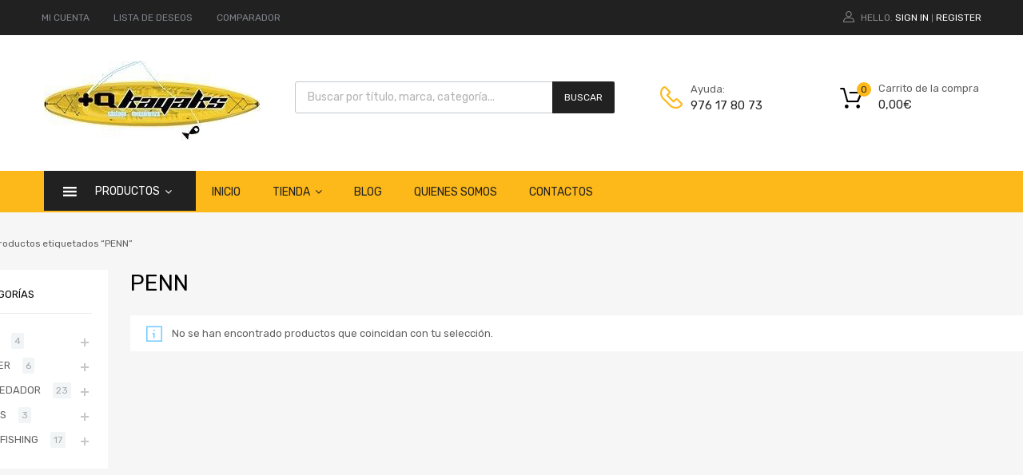

--- FILE ---
content_type: text/html; charset=UTF-8
request_url: https://articulosparapesca.com/productos/penn/
body_size: 25104
content:
<!DOCTYPE html>
<html lang="es">

	<head>
		<meta charset="UTF-8">
		<meta name="viewport" content="width=device-width, initial-scale=1">
		<link rel="profile" href="http://gmpg.org/xfn/11">
				<script type="text/javascript" data-cookieconsent="ignore">
	window.dataLayer = window.dataLayer || [];

	function gtag() {
		dataLayer.push(arguments);
	}

	gtag("consent", "default", {
		ad_personalization: "denied",
		ad_storage: "denied",
		ad_user_data: "denied",
		analytics_storage: "denied",
		functionality_storage: "denied",
		personalization_storage: "denied",
		security_storage: "granted",
		wait_for_update: 500,
	});
	gtag("set", "ads_data_redaction", true);
	</script>
<script type="text/javascript"
		id="Cookiebot"
		src="https://consent.cookiebot.com/uc.js"
		data-implementation="wp"
		data-cbid="e4ffda09-3dc8-48e2-8a10-ed47f6b05d1a"
							data-blockingmode="auto"
	></script>
<meta name='robots' content='index, follow, max-image-preview:large, max-snippet:-1, max-video-preview:-1' />

	<!-- This site is optimized with the Yoast SEO plugin v26.7 - https://yoast.com/wordpress/plugins/seo/ -->
	<title>PENN archivos - ARTÍCULOS PARA PESCA</title>
	<link rel="canonical" href="https://articulosparapesca.com/productos/penn/" />
	<meta property="og:locale" content="es_ES" />
	<meta property="og:type" content="article" />
	<meta property="og:title" content="PENN archivos - ARTÍCULOS PARA PESCA" />
	<meta property="og:url" content="https://articulosparapesca.com/productos/penn/" />
	<meta property="og:site_name" content="ARTÍCULOS PARA PESCA" />
	<script type="application/ld+json" class="yoast-schema-graph">{"@context":"https://schema.org","@graph":[{"@type":"CollectionPage","@id":"https://articulosparapesca.com/productos/penn/","url":"https://articulosparapesca.com/productos/penn/","name":"PENN archivos - ARTÍCULOS PARA PESCA","isPartOf":{"@id":"https://articulosparapesca.com/#website"},"breadcrumb":{"@id":"https://articulosparapesca.com/productos/penn/#breadcrumb"},"inLanguage":"es"},{"@type":"BreadcrumbList","@id":"https://articulosparapesca.com/productos/penn/#breadcrumb","itemListElement":[{"@type":"ListItem","position":1,"name":"Inicio","item":"https://articulosparapesca.com/"},{"@type":"ListItem","position":2,"name":"PENN"}]},{"@type":"WebSite","@id":"https://articulosparapesca.com/#website","url":"https://articulosparapesca.com/","name":"ARTÍCULOS PARA PESCA","description":"Carretes, cañas de pescar, hilo, anzuelos, cebos...","publisher":{"@id":"https://articulosparapesca.com/#organization"},"potentialAction":[{"@type":"SearchAction","target":{"@type":"EntryPoint","urlTemplate":"https://articulosparapesca.com/?s={search_term_string}"},"query-input":{"@type":"PropertyValueSpecification","valueRequired":true,"valueName":"search_term_string"}}],"inLanguage":"es"},{"@type":"Organization","@id":"https://articulosparapesca.com/#organization","name":"ARTÍCULOS PARA PESCA","url":"https://articulosparapesca.com/","logo":{"@type":"ImageObject","inLanguage":"es","@id":"https://articulosparapesca.com/#/schema/logo/image/","url":"https://articulosparapesca.com/wp-content/uploads/2020/04/articulosparapesca.jpg","contentUrl":"https://articulosparapesca.com/wp-content/uploads/2020/04/articulosparapesca.jpg","width":270,"height":100,"caption":"ARTÍCULOS PARA PESCA"},"image":{"@id":"https://articulosparapesca.com/#/schema/logo/image/"}}]}</script>
	<!-- / Yoast SEO plugin. -->


<link rel='dns-prefetch' href='//fonts.googleapis.com' />
<link rel='dns-prefetch' href='//www.googletagmanager.com' />
<link rel="alternate" type="application/rss+xml" title="ARTÍCULOS PARA PESCA &raquo; Feed" href="https://articulosparapesca.com/feed/" />
<link rel="alternate" type="application/rss+xml" title="ARTÍCULOS PARA PESCA &raquo; Feed de los comentarios" href="https://articulosparapesca.com/comments/feed/" />
<link rel="alternate" type="application/rss+xml" title="ARTÍCULOS PARA PESCA &raquo; PENN Etiqueta Feed" href="https://articulosparapesca.com/productos/penn/feed/" />
<style id='wp-img-auto-sizes-contain-inline-css' type='text/css'>
img:is([sizes=auto i],[sizes^="auto," i]){contain-intrinsic-size:3000px 1500px}
/*# sourceURL=wp-img-auto-sizes-contain-inline-css */
</style>
<style id='wp-emoji-styles-inline-css' type='text/css'>

	img.wp-smiley, img.emoji {
		display: inline !important;
		border: none !important;
		box-shadow: none !important;
		height: 1em !important;
		width: 1em !important;
		margin: 0 0.07em !important;
		vertical-align: -0.1em !important;
		background: none !important;
		padding: 0 !important;
	}
/*# sourceURL=wp-emoji-styles-inline-css */
</style>
<link rel='stylesheet' id='contact-form-7-css' href='https://articulosparapesca.com/wp-content/plugins/contact-form-7/includes/css/styles.css?ver=6.1.4' type='text/css' media='all' />
<link rel='stylesheet' id='rs-plugin-settings-css' href='https://articulosparapesca.com/wp-content/plugins/revslider/public/assets/css/settings.css?ver=5.4.8' type='text/css' media='all' />
<style id='rs-plugin-settings-inline-css' type='text/css'>
#rs-demo-id {}
/*# sourceURL=rs-plugin-settings-inline-css */
</style>
<link rel='stylesheet' id='tz-public-styles-css' href='https://articulosparapesca.com/wp-content/plugins/tz-feature-pack/public/css/tz-feature-pack-public.css?ver=1.0.3' type='text/css' media='all' />
<link rel='stylesheet' id='tz-widget-styles-css' href='https://articulosparapesca.com/wp-content/plugins/tz-feature-pack/public/css/frontend-widget-styles.css?ver=1.0.3' type='text/css' media='all' />
<link rel='stylesheet' id='tz-elementor-styles-css' href='https://articulosparapesca.com/wp-content/plugins/tz-feature-pack/public/css/elementor-widgets-styles.css?ver=1.0.3' type='text/css' media='all' />
<link rel='stylesheet' id='elementor-frontend-css' href='https://articulosparapesca.com/wp-content/plugins/elementor/assets/css/frontend.min.css?ver=3.34.1' type='text/css' media='all' />
<link rel='stylesheet' id='elementor-post-4192-css' href='https://articulosparapesca.com/wp-content/uploads/elementor/css/post-4192.css?ver=1768875647' type='text/css' media='all' />
<link rel='stylesheet' id='font-awesome-5-all-css' href='https://articulosparapesca.com/wp-content/plugins/elementor/assets/lib/font-awesome/css/all.min.css?ver=3.34.1' type='text/css' media='all' />
<link rel='stylesheet' id='font-awesome-4-shim-css' href='https://articulosparapesca.com/wp-content/plugins/elementor/assets/lib/font-awesome/css/v4-shims.min.css?ver=3.34.1' type='text/css' media='all' />
<link rel='stylesheet' id='widgetopts-styles-css' href='https://articulosparapesca.com/wp-content/plugins/widget-options/assets/css/widget-options.css?ver=4.1.3' type='text/css' media='all' />
<link rel='stylesheet' id='woocommerce-smallscreen-css' href='https://articulosparapesca.com/wp-content/plugins/woocommerce/assets/css/woocommerce-smallscreen.css?ver=10.4.3' type='text/css' media='only screen and (max-width: 768px)' />
<style id='woocommerce-inline-inline-css' type='text/css'>
.woocommerce form .form-row .required { visibility: visible; }
/*# sourceURL=woocommerce-inline-inline-css */
</style>
<link rel='stylesheet' id='dashicons-css' href='https://articulosparapesca.com/wp-includes/css/dashicons.min.css?ver=6.9' type='text/css' media='all' />
<link rel='stylesheet' id='tm-woocompare-css' href='https://articulosparapesca.com/wp-content/plugins/tm-woocommerce-compare-wishlist/assets/css/tm-woocompare.css?ver=6.9' type='text/css' media='all' />
<link rel='stylesheet' id='tm-woowishlist-css' href='https://articulosparapesca.com/wp-content/plugins/tm-woocommerce-compare-wishlist/assets/css/tm-woowishlist.css?ver=6.9' type='text/css' media='all' />
<link rel='stylesheet' id='bootstrap-grid-css' href='https://articulosparapesca.com/wp-content/plugins/tm-woocommerce-compare-wishlist/assets/css/grid.css?ver=6.9' type='text/css' media='all' />
<link rel='stylesheet' id='megamenu-css' href='https://articulosparapesca.com/wp-content/uploads/maxmegamenu/style.css?ver=7bd0c6' type='text/css' media='all' />
<link rel='stylesheet' id='wp-forecast-weathericons-css' href='https://articulosparapesca.com/wp-content/plugins/wp-forecast//weather-icons/weather-icons.min.css?ver=9999' type='text/css' media='all' />
<link rel='stylesheet' id='wp-forecast-weathericons-wind-css' href='https://articulosparapesca.com/wp-content/plugins/wp-forecast//weather-icons/weather-icons-wind.min.css?ver=9999' type='text/css' media='all' />
<link rel='stylesheet' id='wp-forecast-css' href='https://articulosparapesca.com/wp-content/plugins/wp-forecast/wp-forecast-default.css?ver=9999' type='text/css' media='all' />
<link rel='stylesheet' id='dgwt-wcas-style-css' href='https://articulosparapesca.com/wp-content/plugins/ajax-search-for-woocommerce/assets/css/style.min.css?ver=1.32.2' type='text/css' media='all' />
<link rel='stylesheet' id='chromium-style-css' href='https://articulosparapesca.com/wp-content/themes/chromium_child_2/style.css?ver=6.9' type='text/css' media='all' />
<style id='chromium-style-inline-css' type='text/css'>
@media screen and (min-width: 1024px){
						.product-images-wrapper .flex-control-thumbs {
							width: 85px !important;
						}
					}
/*# sourceURL=chromium-style-inline-css */
</style>
<link rel='stylesheet' id='chromium-fonts-css' href='https://articulosparapesca.com/wp-content/themes/chromium/assets/css/fonts.css?ver=6.9' type='text/css' media='all' />
<link rel='stylesheet' id='fontawesome-css' href='https://articulosparapesca.com/wp-content/themes/chromium/assets/css/font-awesome.min.css?ver=6.9' type='text/css' media='all' />
<link rel='stylesheet' id='chromium-woo-styles-css' href='https://articulosparapesca.com/wp-content/themes/chromium/assets/css/woo-styles.css?ver=6.9' type='text/css' media='all' />
<link rel='stylesheet' id='ecf22a1c4b5107ddb3e6af1b88d6df68-css' href='//fonts.googleapis.com/css?family=Rubik:regular' type='text/css' media='all' />
<link rel='stylesheet' id='chromium_child_2_no-kirki-css' href='https://articulosparapesca.com/wp-content/themes/chromium_child_2/style.css' type='text/css' media='all' />
<style id='chromium_child_2_no-kirki-inline-css' type='text/css'>
.site-header h1.site-title{font-family:Rubik;font-weight:400;font-size:30px;line-height:1.5;letter-spacing:0;text-transform:none;text-align:left;color:#000000;}.blog.blog-grid-posts .site-content{align-items:start;}#chromium-gallery{grid-column-gap:0px;grid-row-gap:0px;}.filters-wrapper li{color:#81858c;background-color:#fff;}.filters-wrapper li:active,.filters-wrapper li:focus,.filters-wrapper li:hover{color:#212121;background-color:#FDB819;}.site-header{background-color:#ffffff;background-repeat:repeat;background-position:center center;background-size:cover;background-attachment:scroll;font-family:Rubik;font-weight:400;font-size:15px;letter-spacing:0;text-transform:none;text-align:left;}.header-top{background-color:#212121;}.header-top,.tz-login-heading.inline .my-account:after{color:#8b8b8b;}.primary-nav{background-color:#fdb819;}.site-footer{background-color:#212121;background-repeat:repeat;background-position:center center;background-size:cover;background-attachment:scroll;color:#9a9a9a;}body{font-family:Rubik;font-weight:400;font-size:14px;line-height:1.5;letter-spacing:0;text-transform:none;text-align:left;}.tz-product-tabs .nav-tabs > li > a:active,.tz-product-tabs .nav-tabs > li > a:focus,.tz-product-tabs .nav-tabs > li > a:hover,.tz-product-tabs .nav-tabs > li.active > a,.tz-sales-carousel .sale-title-wrapper span,body,ul#shipping_method .amount{color:#626262;}#ship-to-different-address,.author-info .author-bio,.blog article.type-post,.comments-area .comment,.comments-area .pingback,.elementor-widget .product_list_widget .price del,.form-row label,.quantity input[type=number],.shop_table.cart td.product-price,.site-breadcrumbs,.tz-categories-grid li:not(.show-all) a,.tz-from-blog .entry-excerpt,.tz-hoverable-tabs p a,.tz-login-form-wrapper p::after,.tz-product-tabs .nav-tabs > li > a,.tz-sales-carousel .countdown-section::before,.tz-sales-carousel .price-wrapper del,.tz-sales-carousel .sale-description,.widget .product_list_widget .price del,.widget_calendar,.widget_tz_shopping_cart .widget_shopping_cart_content .total strong,.widget_tz_shopping_cart ul.cart_list li a.remove,.woocommerce-Reviews .description,.woocommerce-checkout-review-order-table tbody tr,td.product-remove a,ul#shipping_method li input + label{color:#626262;}td.product-remove a{border-color:#626262;}.quantity .quantity-button:after,.quantity .quantity-button:before{background-color:#626262;}.blog-grid-posts  article.type-post .post-date-wrapper span.border,.chromium-look-tires .hgroup-sidebar .widget_tz_shopping_cart .heading,.elementor-widget .product_list_widget .save-percent,.product .onsale,.product .onsale:before,.product .save-percent,.product.badges-style-3 .onsale,.site-header .compare-count-wrapper,.site-header .wishlist-count-wrapper,.site-sidebar.style-1 .widget .widget-title:after,.site-sidebar.style-1 .widget:not(.widget_tz_categories) .widget-title span:after,.tz-from-blog .item-content ul.post-categories a,.tz-like-wrapper .wrapper a:hover,.tz-product-tabs .nav-tabs > li > a::before,.tz-sales-carousel .countdown-section,.ui-slider-horizontal .ui-slider-range,.widget .product_list_widget .save-percent,.widget_categories ul li:before, .widget_archive ul li:before, .widget_pages ul li:before, .widget_rss ul li:before, .widget_nav_menu ul li:before,.widget_tz_categories.alt-style .widget-title,.widget_tz_socials ul.inline-mode li i:hover,article.type-post .custom-post-label,body:not(.chromium-look-tires) .elementor-widget-wp-widget-tz_woo_cart .heading .cart-count-wrapper,body:not(.chromium-look-tires) .widget_tz_shopping_cart .heading .cart-count-wrapper,figure.effect-sarah,ul.tabs.wc-tabs > li > a::before{background-color:#fdb819;}.button.tm-woocompare-button-single:before,.button.tm-woowishlist-button-single:before,.cart_totals tr.order-total td,.chromium-look-tires .hgroup-sidebar .widget_tz_shopping_cart .heading .cart-count-wrapper,.chromium-look-tools .tz-login-heading .logged-in-as span,.chromium-product-style-3 li.product:hover .button.add_to_cart_button::before,.chromium-product-style-3 li.product:hover .button.ajax_add_to_cart::before,.chromium-product-style-4 li.product:hover .button.add_to_cart_button::before,.chromium-product-style-4 li.product:hover .button.ajax_add_to_cart::before,.comment-form-rating p.stars a,.date-cat-wrapper span,.entry-summary .button.tm-woocompare-page-button:active,.entry-summary .button.tm-woocompare-page-button:focus,.entry-summary .button.tm-woocompare-page-button:hover,.entry-summary .button.tm-woowishlist-page-button:active,.entry-summary .button.tm-woowishlist-page-button:focus,.entry-summary .button.tm-woowishlist-page-button:hover,.post-date-wrapper span:not(.border),.price ins .woocommerce-Price-amount,.tz-sales-carousel .amount,.tz-sales-carousel .countdown-wrapper.style-2 .countdown-amount,.tz-sales-carousel .sale-title-wrapper,.wc-layered-nav-rating .star-rating span::before,.widget_layered_nav_filters ul li a:before,.widget_tz_hot_offers .countdown-amount,.woocommerce-checkout-review-order-table .order-total td,article.format-quote .quote-wrapper i::before,blockquote:before,td.product-remove a:active,td.product-remove a:focus,td.product-remove a:hover{color:#fdb819;}.home-hero-search.elementor-widget-tabs .elementor-tab-title.elementor-active,.product .onsale:before,.tz-product-tabs .tab-nav-wrapper .nav-tabs>li>a::after,.widget_tz_categories.alt-style,td.product-remove a:active,td.product-remove a:focus,td.product-remove a:hover{border-color:#fdb819;}.chromium-product-style-2 li.product .buttons-wrapper .button,.entry-summary .button.tm-woocompare-page-button,.entry-summary .button.tm-woowishlist-page-button,.product .star-rating span:before,.product-shares-wrapper .tz-social-links .wrapper a:hover,.product-shares-wrapper .tz-social-links .wrapper a:hover i::before,.product_list_widget .star-rating span::before,.related-posts .date,.tab-content-grid a:active,.tab-content-grid a:focus,.tab-content-grid a:hover,.tab-content-grid ul li:first-child a:active,.tab-content-grid ul li:first-child a:focus,.tab-content-grid ul li:first-child a:hover,.tz-from-blog .time-wrapper,article.type-post .entry-date,ul.posts-list .post-date{color:#ffa800;}.search .search-excerpt,.widget_layered_nav li.chosen a:before{background-color:#ffa800;}.widget_layered_nav li.chosen a:before{border-color:#ffa800;}.button.tm-woocompare-button-single,.button.tm-woowishlist-button-single,.nav-links span i:before,.show-all a:active,.show-all a:focus,.show-all a:hover,.show-all a:hover i:before,.site-sidebar .widget_calendar a,.widget.widget_tz_categories.alt-style a,a{color:#000000;}
															article.type-post .grid-wrapper .post-tags a:active,
															article.type-post .grid-wrapper .post-tags a:focus,
															article.type-post .grid-wrapper .post-tags a:hover,.blog-style-2 article.type-post .post-cats a:active,.blog-style-2 article.type-post .post-cats a:focus,.blog-style-2 article.type-post .post-cats a:hover,.button.tm-woocompare-button-single:active,.button.tm-woocompare-button-single:focus,.button.tm-woocompare-button-single:hover,.button.tm-woowishlist-button-single:active,.button.tm-woowishlist-button-single:focus,.button.tm-woowishlist-button-single:hover,.comment-author a:active,.comment-author a:focus,.comment-author a:hover,.entry-title a:active,.entry-title a:focus,.entry-title a:hover,.nav-links span:hover i:before,.related-posts .related-categorie:active,.related-posts .related-categorie:focus,.related-posts .related-categorie:hover,.related-posts h3 a:active,.related-posts h3 a:focus,.related-posts h3 a:hover,.show-all a,.show-all a i:before,.site-sidebar .widget_calendar a:active,.site-sidebar .widget_calendar a:focus,.site-sidebar .widget_calendar a:hover,.tz-categories-grid li:not(.show-all) a:active,.tz-categories-grid li:not(.show-all) a:focus,.tz-categories-grid li:not(.show-all) a:hover,.tz-hoverable-tabs p a:active,.tz-hoverable-tabs p a:focus,.tz-hoverable-tabs p a:hover,.widget.widget_tz_categories.alt-style a:active,.widget.widget_tz_categories.alt-style a:focus,.widget.widget_tz_categories.alt-style a:hover,a:active,a:focus,a:hover{color:#fdb819;}.site-sidebar a,.woocommerce-MyAccount-navigation a{color:#626262;}.site-sidebar .comment-author-link a:active,.site-sidebar .comment-author-link a:focus,.site-sidebar .comment-author-link a:hover,.site-sidebar .current-cat a,.site-sidebar a:active,.site-sidebar a:focus,.site-sidebar a:hover,.woocommerce-MyAccount-navigation a:active,.woocommerce-MyAccount-navigation a:focus,.woocommerce-MyAccount-navigation a:hover{color:#fdb819;} .elementor-header-top a,.header-top a{color:#81858c;}.header-top .tz-login-heading.inline a.login-button:active,.header-top .tz-login-heading.inline a.login-button:focus,.header-top .tz-login-heading.inline a.login-button:hover,.header-top a:active,.header-top a:focus,.header-top a:hover,.tz-login-heading.inline a.my-account:active,.tz-login-heading.inline a.my-account:focus,.tz-login-heading.inline a.my-account:hover{color:#fdb819;}.site-footer a{color:#9a9a9a;}.site-footer a:active,.site-footer a:focus,.site-footer a:hover{color:#fdb819;}.site-header .widget-heading,.site-header h1,.site-header h2,.site-header h3,.site-header h4,.site-header h5,.site-header h6{color:#626262;}.product .price,.product-shares-wrapper .tz-social-links .heading,.single-label span,.site-content h1,.site-content h2,.site-content h3,.site-content h4,.site-content h5,.site-content h6,.site-sidebar .comment-author-link,.site-sidebar .comment-author-link a,blockquote,div.product .price{color:#000000;}.site-sidebar h1,.site-sidebar h1 a,.site-sidebar h2,.site-sidebar h2 a,.site-sidebar h3,.site-sidebar h3 a,.site-sidebar h4,.site-sidebar h4 a,.site-sidebar h5,.site-sidebar h5 a,.site-sidebar h6,.site-sidebar h6 a{color:#000000;}.site-footer h1,.site-footer h2,.site-footer h3,.site-footer h4,.site-footer h5,.site-footer h6{color:#FFFFFF;}#comments,#reviews ol.commentlist,.ajax-auth .botom-links,.author-info h3,.blog.blog-grid-posts .meta-counters,.cart_totals h2,.comment .child-comments,.cross-sells h2,.elementor-widget h5,.elementor-widget-wp-widget-tz_woo_cart .widget_shopping_cart_content,.elementor-widget-wp-widget-tz_woo_cart .widget_shopping_cart_content .total,.post-date-wrapper .border,.post-navigation .nav-links,.primary-nav,.product-classic-style div.product .product-shares-wrapper,.site-header .tm-woocompare-widget-products,.site-header .tm-woowishlist-widget-products,.site-sidebar.style-1 .widget .screen-reader-text + .select-wrapper,.site-sidebar.style-1 .widget .widget-title + *,.tz-categories-grid.with-slider .title-wrapper,.tz-from-blog.style-2 .title-wrapper,.tz-hoverable-tabs ul.nav li,.tz-login-form-wrapper,.tz-login-form-wrapper .heading,.tz-product-tabs .tab-nav-wrapper,.widget .widget-title,.widget.widget_tz_categories.alt-style ul li,.widget_layered_nav ul li a:before,.widget_layered_nav_filters ul li a:before,.widget_price_filter .from,.widget_price_filter .to,.widget_tz_shopping_cart .mini-cart-heading,.widget_tz_shopping_cart .widget_shopping_cart_content,.widget_tz_shopping_cart .widget_shopping_cart_content .total,.widget_tz_shopping_cart ul.cart_list li a.remove,.woocommerce-MyAccount-navigation,.woocommerce-MyAccount-navigation ul li,.woocommerce-checkout h2,.woocommerce-checkout-review-order-table .img,article.type-post .post-cats,article.type-post .post-tags,figure.gallery-item:hover img,form.ajax-auth,table,table td,table th,table.order_details,table.order_details td,table.order_details th,ul.tabs.wc-tabs > li > a{border-color:#ebebeb;}.owl-carousel .owl-nav div + div::before,.tab-pane .slider-navi span + span::before,.title-wrapper .slider-navi span + span::before,.widget_tz_login_register + .widget:before,article.type-post .post-date-wrapper::after,article.type-post .post-date-wrapper::before,hr{background-color:#ebebeb;}.product .star-rating:before,.product_list_widget .star-rating::before,.tz-hoverable-tabs i.icon:before,.tz-testimonials .star-rating:before,.wc-layered-nav-rating .star-rating::before{color:#ebebeb;}.chromium-product-style-2 li.product .button::before,.chromium-product-style-3 li.product .button::before,.chromium-product-style-4 li.product .button::before,.meta-counters,.product .reviews-wrapper,.product-images-wrapper .woocommerce-product-gallery__trigger,.product-shares-wrapper .tz-social-links .wrapper a,.product-shares-wrapper .tz-social-links .wrapper a i::before,.quote-wrapper i::before,.related-posts .related-categorie,.tz-from-blog .post-views,.tz-from-blog.style-2 .item-content a.post-cat-link,.widget_archive .count,.widget_categories .count,.widget_search .search-form::before,.widget_tz_categories .count,article.type-post .time-wrapper i{color:#a9a9a9;}.product-images-wrapper .woocommerce-product-gallery__trigger{border-color:#a9a9a9;}.button,button,input,textarea{font-family:Rubik;font-weight:400;font-size:14px;letter-spacing:0;text-transform:none;text-align:left;}.button,.select2-container--default .select2-selection--single,.select2-dropdown,button,input,textarea{top:2px;right:2px;bottom:2px;left:2px;}input[type="color"],input[type="date"],input[type="datetime"],input[type="datetime-local"],input[type="email"],input[type="month"],input[type="number"],input[type="password"],input[type="range"],input[type="search"],input[type="tel"],input[type="text"],input[type="time"],input[type="url"],input[type="week"],textarea{color:#626262;background-color:rgba(255,255,255,0);}.product-pager::before,.select-wrapper::before,.select2-container--default .select2-search--dropdown .select2-search__field,.select2-container--default .select2-selection--single,.select2-dropdown,.woocommerce-ordering::before,input[type="color"],input[type="date"],input[type="datetime"],input[type="datetime-local"],input[type="email"],input[type="month"],input[type="number"],input[type="password"],input[type="range"],input[type="search"],input[type="tel"],input[type="text"],input[type="time"],input[type="url"],input[type="week"],select,textarea{border-color:#dbdbdb;}.select2-container--default .select2-selection--single .select2-selection__arrow:before{background-color:#dbdbdb;}.button,.logo-group-nav .menu a,.primary-nav .menu a,.primary-nav .nav-menu a,button,html input[type="button"],input[type="reset"],input[type="submit"]{color:#212121;}.button:active,.button:focus,.button:hover,.logo-group-nav .current-menu-item a,.logo-group-nav .menu > li > a:active,.logo-group-nav .menu > li > a:focus,.logo-group-nav .menu > li > a:hover,.primary-nav .current-menu-item a,.primary-nav .menu > li > a:focus,.primary-nav .menu > li > a:hover,.primary-nav .nav-menu > li > a:hover,.primary-nav > li > .menu a:active,button:active,button:focus,button:hover,html input[type="button"]:active,html input[type="button"]:focus,html input[type="button"]:hover,input[type="reset"]:active,input[type="reset"]:focus,input[type="reset"]:hover,input[type="submit"]:active,input[type="submit"]:focus,input[type="submit"]:hover{color:#fff;}.button,.chromium-look-tires .tz-categories-menu ul li:before,.logo-group-nav .menu a,.primary-nav .menu a,button,html input[type="button"],input[type="reset"],input[type="submit"]{background-color:#fdb819;}.button:active,.button:focus,.button:hover,.logo-group-nav .current-menu-item a,.logo-group-nav .menu > li >  a:active,.logo-group-nav .menu > li >  a:focus,.logo-group-nav .menu > li > a:hover,.logo-group-nav .nav-menu > li > a:hover,.primary-nav .current-menu-item a,.primary-nav .menu > li >  a:active,.primary-nav .menu > li > a:focus,.primary-nav .menu > li > a:hover,.primary-nav .nav-menu > li >  a:active,.primary-nav .nav-menu > li > a:focus,.primary-nav .nav-menu > li > a:hover,button:active,button:focus,button:hover,html input[type="button"]:active,html input[type="button"]:focus,html input[type="button"]:hover,input[type="reset"]:active,input[type="reset"]:focus,input[type="reset"]:hover,input[type="submit"]:active,input[type="submit"]:focus,input[type="submit"]:hover{background-color:#212121;}.primary-alt-btn .button,.primary-alt-btn button,.primary-alt-btn input[type="reset"],.primary-alt-btn input[type="submit"],.primary-alt-btn.button,.widget_mailchimpsf_widget .mc_signup_submit,figure.tz-banner .banner-button,html .primary-alt-btn input[type="button"]{color:#212121;background-color:#fdb819;}.primary-alt-btn .button:active,.primary-alt-btn .button:focus,.primary-alt-btn .button:hover,.primary-alt-btn button:active,.primary-alt-btn button:focus,.primary-alt-btn button:hover,.primary-alt-btn input[type="reset"]:active,.primary-alt-btn input[type="reset"]:focus,.primary-alt-btn input[type="reset"]:hover,.primary-alt-btn input[type="submit"]:active,.primary-alt-btn input[type="submit"]:focus,.primary-alt-btn input[type="submit"]:hover,.primary-alt-btn.button:active,.primary-alt-btn.button:focus,.primary-alt-btn.button:hover,.primary-alt-btn:hover .tz-banner .button,.widget_mailchimpsf_widget .mc_signup_submit:active,.widget_mailchimpsf_widget .mc_signup_submit:focus,.widget_mailchimpsf_widget .mc_signup_submit:hover,figure.tz-banner .banner-button:active,figure.tz-banner .banner-button:hover,html .primary-alt-btn input[type="button"]:active,html .primary-alt-btn input[type="button"]:focus,html .primary-alt-btn input[type="button"]:hover{color:#212121;background-color:#ffa800;}.button.alt,.button.empty-cart,.checkout-button.button,.checkout.button,.link-to-post.button,.single article.type-post .post-tags a,li.product .buttons-wrapper .button,li.product .excerpt-wrapper .button{color:#fff;background-color:#212121;}.button.alt:active,.button.alt:focus,.button.alt:hover,.button.empty-cart:active,.button.empty-cart:focus,.button.empty-cart:hover,.checkout-button.button:active,.checkout-button.button:focus,.checkout-button.button:hover,.checkout.button:active,.checkout.button:focus,.checkout.button:hover,.link-to-post.button:active,.link-to-post.button:focus,.link-to-post.button:hover,.single article.type-post .post-tags a:active,.single article.type-post .post-tags a:focus,.single article.type-post .post-tags a:hover,li.product .buttons-wrapper .button:active,li.product .buttons-wrapper .button:focus,li.product .buttons-wrapper .button:hover,li.product .excerpt-wrapper .button:active,li.product .excerpt-wrapper .button:focus,li.product .excerpt-wrapper .button:hover{color:#212121;background-color:#fdb819;}.secondary-alt-btn .button,.secondary-alt-btn button,.secondary-alt-btn input[type="reset"],.secondary-alt-btn input[type="submit"],.secondary-alt-btn.button,.site .dgwt-wcas-search-wrapp .dgwt-wcas-sf-wrapp .dgwt-wcas-search-submit,html .secondary-alt-btn input[type="button"]{color:#fff;background-color:#212121;}.secondary-alt-btn .button:active,.secondary-alt-btn .button:focus,.secondary-alt-btn .button:hover,.secondary-alt-btn button:active,.secondary-alt-btn button:focus,.secondary-alt-btn button:hover,.secondary-alt-btn input[type="reset"]:active,.secondary-alt-btn input[type="reset"]:focus,.secondary-alt-btn input[type="reset"]:hover,.secondary-alt-btn input[type="submit"]:active,.secondary-alt-btn input[type="submit"]:focus,.secondary-alt-btn input[type="submit"]:hover,.secondary-alt-btn.button:active,.secondary-alt-btn.button:focus,.secondary-alt-btn.button:hover,.secondary-alt-btn:hover .tz-banner .button,.site .dgwt-wcas-search-wrapp .dgwt-wcas-sf-wrapp .dgwt-wcas-search-submit:active,.site .dgwt-wcas-search-wrapp .dgwt-wcas-sf-wrapp .dgwt-wcas-search-submit:focus,.site .dgwt-wcas-search-wrapp .dgwt-wcas-sf-wrapp .dgwt-wcas-search-submit:hover,html .secondary-alt-btn input[type="button"]:active,html .secondary-alt-btn input[type="button"]:focus,html .secondary-alt-btn input[type="button"]:hover{color:#fff;background-color:#3a3a3a;}
/*# sourceURL=chromium_child_2_no-kirki-inline-css */
</style>
<link rel='stylesheet' id='elementor-gf-local-roboto-css' href='https://articulosparapesca.com/wp-content/uploads/elementor/google-fonts/css/roboto.css?ver=1742264625' type='text/css' media='all' />
<link rel='stylesheet' id='elementor-gf-local-robotoslab-css' href='https://articulosparapesca.com/wp-content/uploads/elementor/google-fonts/css/robotoslab.css?ver=1742264628' type='text/css' media='all' />
<script type="text/javascript" src="https://articulosparapesca.com/wp-includes/js/jquery/jquery.min.js?ver=3.7.1" id="jquery-core-js"></script>
<script type="text/javascript" src="https://articulosparapesca.com/wp-includes/js/jquery/jquery-migrate.min.js?ver=3.4.1" id="jquery-migrate-js"></script>
<script type="text/javascript" src="https://articulosparapesca.com/wp-content/plugins/revslider/public/assets/js/jquery.themepunch.tools.min.js?ver=5.4.8" id="tp-tools-js"></script>
<script type="text/javascript" src="https://articulosparapesca.com/wp-content/plugins/revslider/public/assets/js/jquery.themepunch.revolution.min.js?ver=5.4.8" id="revmin-js"></script>
<script type="text/javascript" src="https://articulosparapesca.com/wp-content/plugins/elementor/assets/lib/font-awesome/js/v4-shims.min.js?ver=3.34.1" id="font-awesome-4-shim-js"></script>
<script type="text/javascript" src="https://articulosparapesca.com/wp-content/plugins/woocommerce/assets/js/jquery-blockui/jquery.blockUI.min.js?ver=2.7.0-wc.10.4.3" id="wc-jquery-blockui-js" defer="defer" data-wp-strategy="defer"></script>
<script type="text/javascript" id="wc-add-to-cart-js-extra">
/* <![CDATA[ */
var wc_add_to_cart_params = {"ajax_url":"/wp-admin/admin-ajax.php","wc_ajax_url":"/?wc-ajax=%%endpoint%%","i18n_view_cart":"Ver carrito","cart_url":"https://articulosparapesca.com/cart/","is_cart":"","cart_redirect_after_add":"no"};
//# sourceURL=wc-add-to-cart-js-extra
/* ]]> */
</script>
<script type="text/javascript" src="https://articulosparapesca.com/wp-content/plugins/woocommerce/assets/js/frontend/add-to-cart.min.js?ver=10.4.3" id="wc-add-to-cart-js" defer="defer" data-wp-strategy="defer"></script>
<script type="text/javascript" src="https://articulosparapesca.com/wp-content/plugins/woocommerce/assets/js/js-cookie/js.cookie.min.js?ver=2.1.4-wc.10.4.3" id="wc-js-cookie-js" defer="defer" data-wp-strategy="defer"></script>
<script type="text/javascript" id="woocommerce-js-extra">
/* <![CDATA[ */
var woocommerce_params = {"ajax_url":"/wp-admin/admin-ajax.php","wc_ajax_url":"/?wc-ajax=%%endpoint%%","i18n_password_show":"Mostrar contrase\u00f1a","i18n_password_hide":"Ocultar contrase\u00f1a"};
//# sourceURL=woocommerce-js-extra
/* ]]> */
</script>
<script type="text/javascript" src="https://articulosparapesca.com/wp-content/plugins/woocommerce/assets/js/frontend/woocommerce.min.js?ver=10.4.3" id="woocommerce-js" defer="defer" data-wp-strategy="defer"></script>
<link rel="https://api.w.org/" href="https://articulosparapesca.com/wp-json/" /><link rel="alternate" title="JSON" type="application/json" href="https://articulosparapesca.com/wp-json/wp/v2/product_tag/283" /><link rel="EditURI" type="application/rsd+xml" title="RSD" href="https://articulosparapesca.com/xmlrpc.php?rsd" />
<meta name="generator" content="WordPress 6.9" />
<meta name="generator" content="WooCommerce 10.4.3" />
<meta name="generator" content="Site Kit by Google 1.170.0" />
<script type="text/javascript">
var heimdalparam={};

var shopid = "";
var shopIndex = "10";
try{
	shopIndex = shopid.charAt(0);
	if (shopIndex === ""){
		shopIndex = "10";
	}else if (!(shopIndex >= '0' && shopIndex <= '9')) {
		shopIndex = "10";
	}
}catch(e){
	shopIndex = "10";	
}

var vikinguard_configCallBack = function(){
	BOOMR.init({
			beacon_url: "//eum.vikinguard.com"
	});
	BOOMR.addVar("customer","");
	BOOMR.addVar("shop",shopid);
	BOOMR.addVar("version","WC5.0.1");
	vikinguard_info();
};

var vikinguard_info =function(){
	 for (key in heimdalparam){
    	BOOMR.addVar(key,heimdalparam[key]);
    
    }
};

var heimdaladdVar=function(key,value){
	heimdalparam[key]=value;
};

vikinguard_loadScript("//cdn.vikinguard.com/vikinguard-"+shopIndex+".js", vikinguard_configCallBack);

function vikinguard_loadScript(u, c){
    var h = document.getElementsByTagName('head')[0];
    var s = document.createElement('script');
    s.type = 'text/javascript';
    s.src = u;
    s.onreadystatechange = c;
    s.onload = c;
    h.appendChild(s);
   
}
</script>

<!-- This site is powered by WooCommerce Redsys Gateway Light v.6.5.0 - https://es.wordpress.org/plugins/woo-redsys-gateway-light/ -->		<style>
			.dgwt-wcas-ico-magnifier,.dgwt-wcas-ico-magnifier-handler{max-width:20px}.dgwt-wcas-search-wrapp{max-width:600px}.dgwt-wcas-search-wrapp .dgwt-wcas-sf-wrapp input[type=search].dgwt-wcas-search-input,.dgwt-wcas-search-wrapp .dgwt-wcas-sf-wrapp input[type=search].dgwt-wcas-search-input:hover,.dgwt-wcas-search-wrapp .dgwt-wcas-sf-wrapp input[type=search].dgwt-wcas-search-input:focus{background-color:#fff;color:#9eadb6;border-color:#bec8ce}.dgwt-wcas-sf-wrapp input[type=search].dgwt-wcas-search-input::placeholder{color:#9eadb6;opacity:.3}.dgwt-wcas-sf-wrapp input[type=search].dgwt-wcas-search-input::-webkit-input-placeholder{color:#9eadb6;opacity:.3}.dgwt-wcas-sf-wrapp input[type=search].dgwt-wcas-search-input:-moz-placeholder{color:#9eadb6;opacity:.3}.dgwt-wcas-sf-wrapp input[type=search].dgwt-wcas-search-input::-moz-placeholder{color:#9eadb6;opacity:.3}.dgwt-wcas-sf-wrapp input[type=search].dgwt-wcas-search-input:-ms-input-placeholder{color:#9eadb6}.dgwt-wcas-no-submit.dgwt-wcas-search-wrapp .dgwt-wcas-ico-magnifier path,.dgwt-wcas-search-wrapp .dgwt-wcas-close path{fill:#9eadb6}.dgwt-wcas-loader-circular-path{stroke:#9eadb6}.dgwt-wcas-preloader{opacity:.6}.dgwt-wcas-search-wrapp .dgwt-wcas-sf-wrapp .dgwt-wcas-search-submit::before{border-color:transparent #212121}.dgwt-wcas-search-wrapp .dgwt-wcas-sf-wrapp .dgwt-wcas-search-submit:hover::before,.dgwt-wcas-search-wrapp .dgwt-wcas-sf-wrapp .dgwt-wcas-search-submit:focus::before{border-right-color:#212121}.dgwt-wcas-search-wrapp .dgwt-wcas-sf-wrapp .dgwt-wcas-search-submit,.dgwt-wcas-om-bar .dgwt-wcas-om-return{background-color:#212121;color:#fff}.dgwt-wcas-search-wrapp .dgwt-wcas-ico-magnifier,.dgwt-wcas-search-wrapp .dgwt-wcas-sf-wrapp .dgwt-wcas-search-submit svg path,.dgwt-wcas-om-bar .dgwt-wcas-om-return svg path{fill:#fff}.dgwt-wcas-suggestions-wrapp,.dgwt-wcas-details-wrapp{background-color:#f6f6f6}.dgwt-wcas-suggestion-selected{background-color:#fff}.dgwt-wcas-suggestions-wrapp *,.dgwt-wcas-details-wrapp *,.dgwt-wcas-sd,.dgwt-wcas-suggestion *{color:#626262}.dgwt-wcas-st strong,.dgwt-wcas-sd strong{color:#fdb819}.dgwt-wcas-suggestions-wrapp,.dgwt-wcas-details-wrapp,.dgwt-wcas-suggestion,.dgwt-wcas-datails-title,.dgwt-wcas-details-more-products{border-color:#bec8ce!important}		</style>
			<noscript><style>.woocommerce-product-gallery{ opacity: 1 !important; }</style></noscript>
	<meta name="generator" content="Elementor 3.34.1; features: e_font_icon_svg, additional_custom_breakpoints; settings: css_print_method-external, google_font-enabled, font_display-auto">
<style type="text/css">.recentcomments a{display:inline !important;padding:0 !important;margin:0 !important;}</style>			<style>
				.e-con.e-parent:nth-of-type(n+4):not(.e-lazyloaded):not(.e-no-lazyload),
				.e-con.e-parent:nth-of-type(n+4):not(.e-lazyloaded):not(.e-no-lazyload) * {
					background-image: none !important;
				}
				@media screen and (max-height: 1024px) {
					.e-con.e-parent:nth-of-type(n+3):not(.e-lazyloaded):not(.e-no-lazyload),
					.e-con.e-parent:nth-of-type(n+3):not(.e-lazyloaded):not(.e-no-lazyload) * {
						background-image: none !important;
					}
				}
				@media screen and (max-height: 640px) {
					.e-con.e-parent:nth-of-type(n+2):not(.e-lazyloaded):not(.e-no-lazyload),
					.e-con.e-parent:nth-of-type(n+2):not(.e-lazyloaded):not(.e-no-lazyload) * {
						background-image: none !important;
					}
				}
			</style>
			<meta name="generator" content="Powered by Slider Revolution 5.4.8 - responsive, Mobile-Friendly Slider Plugin for WordPress with comfortable drag and drop interface." />
<script type="text/javascript">function setREVStartSize(e){									
						try{ e.c=jQuery(e.c);var i=jQuery(window).width(),t=9999,r=0,n=0,l=0,f=0,s=0,h=0;
							if(e.responsiveLevels&&(jQuery.each(e.responsiveLevels,function(e,f){f>i&&(t=r=f,l=e),i>f&&f>r&&(r=f,n=e)}),t>r&&(l=n)),f=e.gridheight[l]||e.gridheight[0]||e.gridheight,s=e.gridwidth[l]||e.gridwidth[0]||e.gridwidth,h=i/s,h=h>1?1:h,f=Math.round(h*f),"fullscreen"==e.sliderLayout){var u=(e.c.width(),jQuery(window).height());if(void 0!=e.fullScreenOffsetContainer){var c=e.fullScreenOffsetContainer.split(",");if (c) jQuery.each(c,function(e,i){u=jQuery(i).length>0?u-jQuery(i).outerHeight(!0):u}),e.fullScreenOffset.split("%").length>1&&void 0!=e.fullScreenOffset&&e.fullScreenOffset.length>0?u-=jQuery(window).height()*parseInt(e.fullScreenOffset,0)/100:void 0!=e.fullScreenOffset&&e.fullScreenOffset.length>0&&(u-=parseInt(e.fullScreenOffset,0))}f=u}else void 0!=e.minHeight&&f<e.minHeight&&(f=e.minHeight);e.c.closest(".rev_slider_wrapper").css({height:f})					
						}catch(d){console.log("Failure at Presize of Slider:"+d)}						
					};</script>
<style type="text/css">/** Mega Menu CSS: fs **/</style>
	</head>

	<body class="archive tax-product_tag term-penn term-283 wp-custom-logo wp-theme-chromium wp-child-theme-chromium_child_2 theme-chromium tz-hf-template-chromium tz-hf-stylesheet-chromium_child_2 woocommerce woocommerce-page woocommerce-no-js mega-menu-primary-nav layout-two-col-left site-boxed logo-pos-left blog-style-default chromium-look-parts chromium-elementor-header-disabled mobile-one-col-products chromium-product-style-3 elementor-default elementor-kit-4192">

		<div id="page" class="site"><!-- Site's Wrapper -->

            
                <header class="site-header"><!-- Site's Header -->
                                                                	<div class="header-top"><!-- Header top section -->
		<div class="top-widgets-left">
			<div id="text-1" class="widget widget_text">			<div class="textwidget"><p><a href="http://chromium.themes.zone/local/my-account/" rel="nofollow">MI CUENTA</a></p>
</div>
		</div><div id="text-2" class="widget widget_text">			<div class="textwidget"><p><a href="http://chromium.themes.zone/local/wishlist/">LISTA DE DESEOS</a></p>
</div>
		</div><div id="text-3" class="widget widget_text">			<div class="textwidget"><p><a href="http://chromium.themes.zone/local/compare/">COMPARADOR</a></p>
</div>
		</div>		</div>
		<div class="top-widgets-right">
			<div id="tz_login_register-1" class="widget widget_tz_login_register">
			<div class="tz-login-heading clickable inline">
				                    <i class="user-icon"></i>
					<p class="logged-in-as">
                        <span>
						Hello.                        </span>
					</p>
                    <span class="tz-login-actions">
					    <a class="login-button" id="show_login_form" href="#">Sign In</a><span class="delimiter">|</span>
					    <a class="login-button" id="show_register_form" href="#">Register</a>
                    </span>
                    			</div>

		
		
			<form id="tz-login" class="ajax-auth" method="post">
				<h3 class="heading">Login</h3>
				<p class="status"></p>
				<input type="hidden" id="security" name="security" value="9acbd75d37" /><input type="hidden" name="_wp_http_referer" value="/productos/penn/" />				<p class="username">
					<label for="username">Username<span class="required">*</span></label>
					<input type="text" class="tz-login-username" placeholder="Username" name="username" required aria-required="true" pattern="[a-zA-Z0-9_@+-. ]+" title="Digits and Letters only.">
				</p>
				<p class="password">
					<label for="password">Password<span class="required">*</span></label>
					<input type="password" class="tz-login-password" placeholder="Password" name="password" required aria-required="true">
				</p>
				<p class="submit-wrapper">
					<a class="text-link" href="https://articulosparapesca.com/mi-cuenta/lost-password/">Lost password?</a>
					<input class="login button" type="submit" value="Login">
				</p>
				<h3 class="botom-links">New to site? <a id="tz-pop-register" href="#">Create an Account</a></h3>
								<a class="tz-form-close" href="#">(close)</a>
			</form>

			<form id="tz-register" class="ajax-auth" method="post">
				<h3 class="heading">Register</h3>
				<p class="status"></p>
				<input type="hidden" id="signonsecurity" name="signonsecurity" value="1761cf7c81" /><input type="hidden" name="_wp_http_referer" value="/productos/penn/" />				<p class="username">
					<label for="signonname">Username<span class="required">*</span></label>
					<input class="tz-register-username" placeholder="Username" type="text" name="signonname" required aria-required="true" pattern="[a-zA-Z0-9_@+-. ]+" title="Digits and Letters only.">
					<input type="text" name="register-firstname" class="tz-register-firstname" maxlength="50" value="" />
					<input type="text" name="register-lastname" class="tz-register-lastname" maxlength="50" value="" />
				</p>
				<p class="email">
					<label for="email">Email<span class="required">*</span></label>
					<input class="tz-register-email" placeholder="E-Mail" type="email" name="email" required aria-required="true">
				</p>
				<p class="password">
					<label for="signonpassword">Password<span class="required">*</span></label>
					<input class="tz-register-password" placeholder="Password" type="password" name="signonpassword" required aria-required="true">
				</p>
				<p class="submit-wrapper">
					<input class="register button" type="submit" value="Register">
				</p>
				<h3 class="botom-links">Already have an account? <a id="tz-pop-login" href="#">Login</a></h3>
				<a class="tz-form-close" href="#">(close)</a>
		</form>

		
	</div>		</div>
	</div><!-- end of Header top section -->

                        
	<div class="site-branding"><!-- Logo & hgroup -->

					<div class="site-logo" itemscope itemtype="http://schema.org/Organization">
					<a href="https://articulosparapesca.com/" rel="home" title="ARTÍCULOS PARA PESCA" itemprop="url">
						<img width="270" height="100" src="https://articulosparapesca.com/wp-content/uploads/2020/04/articulosparapesca.jpg" class="attachment-full size-full" alt="" decoding="async" srcset="https://articulosparapesca.com/wp-content/uploads/2020/04/articulosparapesca.jpg 270w, https://articulosparapesca.com/wp-content/uploads/2020/04/articulosparapesca-64x24.jpg 64w" sizes="(max-width: 270px) 100vw, 270px" />					</a>
			</div>
		
						<div class="hgroup-sidebar">
						<div id="dgwt_wcas_ajax_search-1" class="widget woocommerce dgwt-wcas-widget"><div  class="dgwt-wcas-search-wrapp dgwt-wcas-is-detail-box dgwt-wcas-has-submit woocommerce dgwt-wcas-style-solaris js-dgwt-wcas-layout-classic dgwt-wcas-layout-classic js-dgwt-wcas-mobile-overlay-disabled">
		<form class="dgwt-wcas-search-form" role="search" action="https://articulosparapesca.com/" method="get">
		<div class="dgwt-wcas-sf-wrapp">
						<label class="screen-reader-text"
				for="dgwt-wcas-search-input-1">
				Búsqueda de productos			</label>

			<input
				id="dgwt-wcas-search-input-1"
				type="search"
				class="dgwt-wcas-search-input"
				name="s"
				value=""
				placeholder="Buscar por título, marca, categoría..."
				autocomplete="off"
							/>
			<div class="dgwt-wcas-preloader"></div>

			<div class="dgwt-wcas-voice-search"></div>

							<button type="submit"
						aria-label="Buscar"
						class="dgwt-wcas-search-submit">Buscar</button>
			
			<input type="hidden" name="post_type" value="product"/>
			<input type="hidden" name="dgwt_wcas" value="1"/>

			
					</div>
	</form>
</div>
</div><div id="custom_html-1" class="widget_text widget widget_custom_html"><div class="textwidget custom-html-widget"><div class="info-message-icon" style="margin-bottom:15px;">
<i class="chromium-icon-telephone-call-receiver logo-widget" style="transform: rotate(90deg); color: #fdb819;"></i>
<div class="widget-heading">Ayuda:<a href="tel:976 178073" class="logo-call-me">976 17 80 73</a></div>
</div></div></div><div id="tz_woo_cart-1" class="widget widget_tz_shopping_cart"><div class="hide_cart_widget_if_empty"><div class="heading"><div class="widget-heading">Carrito de la compra<span class="subtotal"><span class="woocommerce-Price-amount amount"><bdi>0,00<span class="woocommerce-Price-currencySymbol">&euro;</span></bdi></span></span></div><span class="cart-count-wrapper">0</span></div><div class="widget_shopping_cart_content"></div></div></div>				</div>
		
		
	</div><!-- end of Logo & hgroup -->

                                                    <nav id="site-navigation" class="main-navigation primary-nav" itemscope="itemscope" itemtype="http://schema.org/SiteNavigationElement" role="navigation"><!-- Primary nav -->
                                <a class="screen-reader-text skip-link" href="#content">Skip to content</a>
                                                                <button class="menu-toggle" aria-controls="primary-menu" aria-expanded="false">Menu</button>
                                <div id="mega-menu-wrap-primary-nav" class="mega-menu-wrap"><div class="mega-menu-toggle"><div class="mega-toggle-blocks-left"></div><div class="mega-toggle-blocks-center"></div><div class="mega-toggle-blocks-right"><div class='mega-toggle-block mega-menu-toggle-animated-block mega-toggle-block-0' id='mega-toggle-block-0'><button aria-label="Toggle Menu" class="mega-toggle-animated mega-toggle-animated-slider" type="button" aria-expanded="false">
                  <span class="mega-toggle-animated-box">
                    <span class="mega-toggle-animated-inner"></span>
                  </span>
                </button></div></div></div><ul id="mega-menu-primary-nav" class="mega-menu max-mega-menu mega-menu-horizontal mega-no-js" data-event="hover_intent" data-effect="fade_up" data-effect-speed="200" data-effect-mobile="slide" data-effect-speed-mobile="200" data-mobile-force-width="false" data-second-click="close" data-document-click="collapse" data-vertical-behaviour="standard" data-breakpoint="768" data-unbind="true" data-mobile-state="collapse_all" data-mobile-direction="vertical" data-hover-intent-timeout="300" data-hover-intent-interval="100"><li class="mega-departments-link mega-menu-item mega-menu-item-type-custom mega-menu-item-object-custom mega-menu-megamenu mega-menu-item-has-children mega-align-bottom-left mega-menu-megamenu mega-has-icon mega-icon-left mega-menu-item-3079" id="mega-menu-item-3079"><a class="dashicons-menu mega-menu-link" href="#" aria-expanded="false" tabindex="0">Productos<span class="mega-indicator" aria-hidden="true"></span></a>
<ul class="mega-sub-menu">
<li class="mega-menu-item mega-menu-item-type-widget widget_tz_shortcode mega-menu-column-standard mega-menu-columns-1-of-1 mega-menu-item-tz_shortcode-2" style="--columns:1; --span:1" id="mega-menu-item-tz_shortcode-2">		<div class="output-shortcode">		<div data-elementor-type="section" data-elementor-id="3088" class="elementor elementor-3088">
						<section class="elementor-section elementor-top-section elementor-element elementor-element-319bf101 elementor-section-full_width elementor-section-height-default elementor-section-height-default" data-id="319bf101" data-element_type="section">
						<div class="elementor-container elementor-column-gap-default">
					<div class="elementor-column elementor-col-100 elementor-top-column elementor-element elementor-element-244e74cc" data-id="244e74cc" data-element_type="column">
			<div class="elementor-widget-wrap elementor-element-populated">
						<div class="elementor-element elementor-element-6076295c elementor-tabs-view-vertical elementor-widget elementor-widget-tabs" data-id="6076295c" data-element_type="widget" data-widget_type="tabs.default">
				<div class="elementor-widget-container">
							<div class="elementor-tabs">
			<div class="elementor-tabs-wrapper" role="tablist" >
									<div id="elementor-tab-title-1611" class="elementor-tab-title elementor-tab-desktop-title" aria-selected="true" data-tab="1" role="tab" tabindex="0" aria-controls="elementor-tab-content-1611" aria-expanded="false">CARPFISHING</div>
									<div id="elementor-tab-title-1612" class="elementor-tab-title elementor-tab-desktop-title" aria-selected="false" data-tab="2" role="tab" tabindex="-1" aria-controls="elementor-tab-content-1612" aria-expanded="false">CEBOS</div>
									<div id="elementor-tab-title-1613" class="elementor-tab-title elementor-tab-desktop-title" aria-selected="false" data-tab="3" role="tab" tabindex="-1" aria-controls="elementor-tab-content-1613" aria-expanded="false">DEPREDADORES</div>
									<div id="elementor-tab-title-1614" class="elementor-tab-title elementor-tab-desktop-title" aria-selected="false" data-tab="4" role="tab" tabindex="-1" aria-controls="elementor-tab-content-1614" aria-expanded="false">FEEDER</div>
									<div id="elementor-tab-title-1615" class="elementor-tab-title elementor-tab-desktop-title" aria-selected="false" data-tab="5" role="tab" tabindex="-1" aria-controls="elementor-tab-content-1615" aria-expanded="false">ROPA</div>
									<div id="elementor-tab-title-1616" class="elementor-tab-title elementor-tab-desktop-title" aria-selected="false" data-tab="6" role="tab" tabindex="-1" aria-controls="elementor-tab-content-1616" aria-expanded="false">OTROS</div>
							</div>
			<div class="elementor-tabs-content-wrapper" role="tablist" aria-orientation="vertical">
									<div class="elementor-tab-title elementor-tab-mobile-title" aria-selected="true" data-tab="1" role="tab" tabindex="0" aria-controls="elementor-tab-content-1611" aria-expanded="false">CARPFISHING</div>
					<div id="elementor-tab-content-1611" class="elementor-tab-content elementor-clearfix" data-tab="1" role="tabpanel" aria-labelledby="elementor-tab-title-1611" tabindex="0" hidden="false"><p>		<div data-elementor-type="section" data-elementor-id="3909" class="elementor elementor-3909">
						<section class="elementor-section elementor-top-section elementor-element elementor-element-15ee9258 elementor-section-boxed elementor-section-height-default elementor-section-height-default" data-id="15ee9258" data-element_type="section">
						<div class="elementor-container elementor-column-gap-default">
					<div class="elementor-column elementor-col-14 elementor-top-column elementor-element elementor-element-4b3b4304" data-id="4b3b4304" data-element_type="column">
			<div class="elementor-widget-wrap elementor-element-populated">
						<div class="elementor-element elementor-element-27790dc0 elementor-widget elementor-widget-image" data-id="27790dc0" data-element_type="widget" data-widget_type="image.default">
				<div class="elementor-widget-container">
																<a href="https://articulosparapesca.com/categoria-producto/carpfishing/accesorios-carpfishing/">
							<img src="https://articulosparapesca.com/wp-content/uploads/elementor/thumbs/CS-Multi-Pull-Tool-oqphw4iu0hsis34e3ujxbyicxpddj17fjo0kwgburc.jpg" title="CS-Multi-Pull-Tool" alt="CS-Multi-Pull-Tool" loading="lazy" />								</a>
															</div>
				</div>
				<div class="elementor-element elementor-element-4e1cd295 elementor-widget elementor-widget-html" data-id="4e1cd295" data-element_type="widget" data-widget_type="html.default">
				<div class="elementor-widget-container">
					<h5><a href="https://articulosparapesca.com/categoria-producto/carpfishing/accesorios-carpfishing/">ACCESORIOS
</a></h5>				</div>
				</div>
					</div>
		</div>
				<div class="elementor-column elementor-col-14 elementor-top-column elementor-element elementor-element-3ae10ea" data-id="3ae10ea" data-element_type="column">
			<div class="elementor-widget-wrap elementor-element-populated">
						<div class="elementor-element elementor-element-8949512 elementor-widget elementor-widget-image" data-id="8949512" data-element_type="widget" data-widget_type="image.default">
				<div class="elementor-widget-container">
																<a href="https://articulosparapesca.com/categoria-producto/carpfishing/anzuelos-carpfishing/">
							<img src="https://articulosparapesca.com/wp-content/uploads/elementor/thumbs/CS-Tackle-Boxes-385x270-1-ooq785kau9746r8h1gawarp8612g2bq529skf6oqyg.jpg" title="CS-Tackle-Boxes-385&#215;270" alt="CS-Tackle-Boxes-385x270" loading="lazy" />								</a>
															</div>
				</div>
				<div class="elementor-element elementor-element-3a3a9d1 elementor-widget elementor-widget-html" data-id="3a3a9d1" data-element_type="widget" data-widget_type="html.default">
				<div class="elementor-widget-container">
					<h5><a href="https://articulosparapesca.com/categoria-producto/carpfishing/anzuelos-carpfishing/">MATERIAL DE MONTAJE
</a></h5>				</div>
				</div>
					</div>
		</div>
				<div class="elementor-column elementor-col-14 elementor-top-column elementor-element elementor-element-121963e8" data-id="121963e8" data-element_type="column">
			<div class="elementor-widget-wrap elementor-element-populated">
						<div class="elementor-element elementor-element-ccb9e76 elementor-widget elementor-widget-image" data-id="ccb9e76" data-element_type="widget" data-widget_type="image.default">
				<div class="elementor-widget-container">
																<a href="https://articulosparapesca.com/categoria-producto/carpfishing/canas-carpfishing/">
							<img src="https://articulosparapesca.com/wp-content/uploads/elementor/thumbs/canapesca-nu7rbda3hmf7uhr4ytqs2f704xk69qoovkwhvc3wqg.png" title="canapesca" alt="canapesca" loading="lazy" />								</a>
															</div>
				</div>
				<div class="elementor-element elementor-element-724a3891 elementor-widget elementor-widget-html" data-id="724a3891" data-element_type="widget" data-widget_type="html.default">
				<div class="elementor-widget-container">
					<h5><a href="https://articulosparapesca.com/categoria-producto/carpfishing/canas-carpfishing/">CAÑAS
</a></h5>				</div>
				</div>
					</div>
		</div>
				<div class="elementor-column elementor-col-14 elementor-top-column elementor-element elementor-element-22334d1a" data-id="22334d1a" data-element_type="column">
			<div class="elementor-widget-wrap elementor-element-populated">
						<div class="elementor-element elementor-element-5b005549 elementor-widget elementor-widget-image" data-id="5b005549" data-element_type="widget" data-widget_type="image.default">
				<div class="elementor-widget-container">
																<a href="https://articulosparapesca.com/categoria-producto/carpfishing/carretes-carpfishing/">
							<img src="https://articulosparapesca.com/wp-content/uploads/elementor/thumbs/Ultegra-Spod-XTD_Main_JP-Angle-1-ogmdpy4qyid4hr8bxp3u49pac5vzq428my5kdyxrp4.png" title="Ultegra-Spod-XTD_Main_JP-Angle" alt="Ultegra-Spod-XTD_Main_JP-Angle" loading="lazy" />								</a>
															</div>
				</div>
				<div class="elementor-element elementor-element-c0710cd elementor-widget elementor-widget-html" data-id="c0710cd" data-element_type="widget" data-widget_type="html.default">
				<div class="elementor-widget-container">
					<h5><a href="https://articulosparapesca.com/categoria-producto/carpfishing/carretes-carpfishing/">CARRETES
</a></h5>				</div>
				</div>
					</div>
		</div>
				<div class="elementor-column elementor-col-14 elementor-top-column elementor-element elementor-element-527dd98" data-id="527dd98" data-element_type="column">
			<div class="elementor-widget-wrap elementor-element-populated">
						<div class="elementor-element elementor-element-b24139c elementor-widget elementor-widget-image" data-id="b24139c" data-element_type="widget" data-widget_type="image.default">
				<div class="elementor-widget-container">
																<a href="https://articulosparapesca.com/categoria-producto/carpfishing/hilos-carpfishing/">
							<img src="https://articulosparapesca.com/wp-content/uploads/elementor/thumbs/11836184705_3058ba83e8_b-opy7s3w1e22i7bpkf0k7bxcqlqojts9mjmlh9b1ri0.jpg" title="11836184705_3058ba83e8_b" alt="11836184705_3058ba83e8_b" loading="lazy" />								</a>
															</div>
				</div>
				<div class="elementor-element elementor-element-64345ff elementor-widget elementor-widget-html" data-id="64345ff" data-element_type="widget" data-widget_type="html.default">
				<div class="elementor-widget-container">
					<h5><a href="https://articulosparapesca.com/categoria-producto/carpfishing/hilos-carpfishing/">HILOS
</a></h5>				</div>
				</div>
					</div>
		</div>
				<div class="elementor-column elementor-col-14 elementor-top-column elementor-element elementor-element-56c84e8" data-id="56c84e8" data-element_type="column">
			<div class="elementor-widget-wrap elementor-element-populated">
						<div class="elementor-element elementor-element-c1ad32d elementor-widget elementor-widget-image" data-id="c1ad32d" data-element_type="widget" data-widget_type="image.default">
				<div class="elementor-widget-container">
															<img src="https://articulosparapesca.com/wp-content/uploads/elementor/thumbs/Blax-angle-adapters-and-HD5-alarms-oqpfullbf152m5x7g2eiaigc4nrrfdbarqx9h9chh4.jpg" title="Blax-angle-adapters-and-HD5-alarms" alt="Blax-angle-adapters-and-HD5-alarms" loading="lazy" />															</div>
				</div>
				<div class="elementor-element elementor-element-9422cdb elementor-widget elementor-widget-html" data-id="9422cdb" data-element_type="widget" data-widget_type="html.default">
				<div class="elementor-widget-container">
					<h5><a href="http://chromium.themes.zone/local/shop/">ALARMAS E INDICADORES DE PICADA
</a></h5>				</div>
				</div>
					</div>
		</div>
				<div class="elementor-column elementor-col-14 elementor-top-column elementor-element elementor-element-73c42bb2" data-id="73c42bb2" data-element_type="column">
			<div class="elementor-widget-wrap elementor-element-populated">
						<div class="elementor-element elementor-element-6eb10bfa elementor-widget elementor-widget-image" data-id="6eb10bfa" data-element_type="widget" data-widget_type="image.default">
				<div class="elementor-widget-container">
															<img src="https://articulosparapesca.com/wp-content/uploads/elementor/thumbs/CS-BLAX-Bank-Sticks-Set-oqpg7ivfe0u0955cz5iu2r1i6e2g9jmfjpum186lx4.jpg" title="CS-BLAX-Bank-Sticks-Set" alt="CS-BLAX-Bank-Sticks-Set" loading="lazy" />															</div>
				</div>
				<div class="elementor-element elementor-element-42c4970c elementor-widget elementor-widget-html" data-id="42c4970c" data-element_type="widget" data-widget_type="html.default">
				<div class="elementor-widget-container">
					<h5><a href="http://chromium.themes.zone/local/shop/">trípodes y picas
</a></h5>				</div>
				</div>
					</div>
		</div>
					</div>
		</section>
				<section class="elementor-section elementor-top-section elementor-element elementor-element-6ce4522e elementor-section-boxed elementor-section-height-default elementor-section-height-default" data-id="6ce4522e" data-element_type="section">
						<div class="elementor-container elementor-column-gap-default">
					<div class="elementor-column elementor-col-14 elementor-top-column elementor-element elementor-element-4304271e" data-id="4304271e" data-element_type="column">
			<div class="elementor-widget-wrap elementor-element-populated">
						<div class="elementor-element elementor-element-75e2be8a elementor-widget elementor-widget-image" data-id="75e2be8a" data-element_type="widget" data-widget_type="image.default">
				<div class="elementor-widget-container">
																<a href="https://articulosparapesca.com/categoria-producto/carpfishing/accesorios-carpfishing/">
							<img src="https://articulosparapesca.com/wp-content/uploads/elementor/thumbs/CUNA-NGT-304-oqpjt7nsc4d84aroopmrliw0r8ula5h71m7cqlw5fc.png" title="CUNA NGT 304" alt="CUNA NGT 304" loading="lazy" />								</a>
															</div>
				</div>
				<div class="elementor-element elementor-element-7d178f05 elementor-widget elementor-widget-html" data-id="7d178f05" data-element_type="widget" data-widget_type="html.default">
				<div class="elementor-widget-container">
					<h5><a href="https://articulosparapesca.com/categoria-producto/carpfishing/accesorios-carpfishing/">CUIDADO DE LA CARPA
</a></h5>				</div>
				</div>
					</div>
		</div>
				<div class="elementor-column elementor-col-14 elementor-top-column elementor-element elementor-element-bb2bc11" data-id="bb2bc11" data-element_type="column">
			<div class="elementor-widget-wrap elementor-element-populated">
						<div class="elementor-element elementor-element-6e9a2a5 elementor-widget elementor-widget-image" data-id="6e9a2a5" data-element_type="widget" data-widget_type="image.default">
				<div class="elementor-widget-container">
																<a href="https://articulosparapesca.com/categoria-producto/carpfishing/anzuelos-carpfishing/">
							<img fetchpriority="high" width="555" height="412" src="https://articulosparapesca.com/wp-content/uploads/2015/01/23-Accesorios.jpg" class="attachment-full size-full wp-image-3689" alt="Accesorios" srcset="https://articulosparapesca.com/wp-content/uploads/2015/01/23-Accesorios.jpg 555w, https://articulosparapesca.com/wp-content/uploads/2015/01/23-Accesorios-300x223.jpg 300w" sizes="(max-width: 555px) 100vw, 555px" />								</a>
															</div>
				</div>
				<div class="elementor-element elementor-element-3a2d1286 elementor-widget elementor-widget-html" data-id="3a2d1286" data-element_type="widget" data-widget_type="html.default">
				<div class="elementor-widget-container">
					<h5><a href="https://articulosparapesca.com/categoria-producto/carpfishing/anzuelos-carpfishing/
</a></h5>				</div>
				</div>
				<div class="elementor-element elementor-element-571c1685 elementor-widget elementor-widget-html" data-id="571c1685" data-element_type="widget" data-widget_type="html.default">
				<div class="elementor-widget-container">
					<h5><a href="https://articulosparapesca.com/categoria-producto/carpfishing/canas-carpfishing/">MOCHILAS- ALMACENAMIENTO
</a></h5>				</div>
				</div>
					</div>
		</div>
				<div class="elementor-column elementor-col-14 elementor-top-column elementor-element elementor-element-307eefae" data-id="307eefae" data-element_type="column">
			<div class="elementor-widget-wrap elementor-element-populated">
						<div class="elementor-element elementor-element-11f09e93 elementor-widget elementor-widget-image" data-id="11f09e93" data-element_type="widget" data-widget_type="image.default">
				<div class="elementor-widget-container">
																<a href="https://articulosparapesca.com/categoria-producto/carpfishing/canas-carpfishing/">
							<img src="https://articulosparapesca.com/wp-content/uploads/elementor/thumbs/IMG_2427-e1527250807354-onk73e4st9dh8vo3hv2gap2yngxsjfjypbe2cwm7p4.jpg" title="IMG_2427-e1527250807354" alt="IMG_2427-e1527250807354" loading="lazy" />								</a>
															</div>
				</div>
				<div class="elementor-element elementor-element-605dbbc0 elementor-widget elementor-widget-html" data-id="605dbbc0" data-element_type="widget" data-widget_type="html.default">
				<div class="elementor-widget-container">
					<h5><a href="https://articulosparapesca.com/categoria-producto/carpfishing/carretes-carpfishing/">HERRAMIENTAS DE CEBADO
</a></h5>				</div>
				</div>
					</div>
		</div>
				<div class="elementor-column elementor-col-14 elementor-top-column elementor-element elementor-element-79768e41" data-id="79768e41" data-element_type="column">
			<div class="elementor-widget-wrap elementor-element-populated">
						<div class="elementor-element elementor-element-6e1f6700 elementor-widget elementor-widget-image" data-id="6e1f6700" data-element_type="widget" data-widget_type="image.default">
				<div class="elementor-widget-container">
																<a href="https://articulosparapesca.com/categoria-producto/carpfishing/carretes-carpfishing/">
							<img width="750" height="500" src="https://articulosparapesca.com/wp-content/uploads/2019/11/Ultegra-Spod-XTD_Main_JP-Angle-1.png" class="attachment-full size-full wp-image-4114" alt="" srcset="https://articulosparapesca.com/wp-content/uploads/2019/11/Ultegra-Spod-XTD_Main_JP-Angle-1.png 750w, https://articulosparapesca.com/wp-content/uploads/2019/11/Ultegra-Spod-XTD_Main_JP-Angle-1-300x200.png 300w, https://articulosparapesca.com/wp-content/uploads/2019/11/Ultegra-Spod-XTD_Main_JP-Angle-1-600x400.png 600w, https://articulosparapesca.com/wp-content/uploads/2019/11/Ultegra-Spod-XTD_Main_JP-Angle-1-64x43.png 64w" sizes="(max-width: 750px) 100vw, 750px" />								</a>
															</div>
				</div>
					</div>
		</div>
				<div class="elementor-column elementor-col-14 elementor-top-column elementor-element elementor-element-56de1715" data-id="56de1715" data-element_type="column">
			<div class="elementor-widget-wrap elementor-element-populated">
						<div class="elementor-element elementor-element-38910534 elementor-widget elementor-widget-image" data-id="38910534" data-element_type="widget" data-widget_type="image.default">
				<div class="elementor-widget-container">
																<a href="https://articulosparapesca.com/categoria-producto/carpfishing/hilos-carpfishing/">
							<img loading="lazy" width="1024" height="736" src="https://articulosparapesca.com/wp-content/uploads/2020/05/11836184705_3058ba83e8_b.jpg" class="attachment-large size-large wp-image-5018" alt="" srcset="https://articulosparapesca.com/wp-content/uploads/2020/05/11836184705_3058ba83e8_b.jpg 1024w, https://articulosparapesca.com/wp-content/uploads/2020/05/11836184705_3058ba83e8_b-300x216.jpg 300w, https://articulosparapesca.com/wp-content/uploads/2020/05/11836184705_3058ba83e8_b-768x552.jpg 768w, https://articulosparapesca.com/wp-content/uploads/2020/05/11836184705_3058ba83e8_b-600x431.jpg 600w, https://articulosparapesca.com/wp-content/uploads/2020/05/11836184705_3058ba83e8_b-64x46.jpg 64w" sizes="(max-width: 1024px) 100vw, 1024px" />								</a>
															</div>
				</div>
				<div class="elementor-element elementor-element-25f3d45e elementor-widget elementor-widget-html" data-id="25f3d45e" data-element_type="widget" data-widget_type="html.default">
				<div class="elementor-widget-container">
					<h5><a href="https://articulosparapesca.com/categoria-producto/carpfishing/hilos-carpfishing/">HILOS
</a></h5>				</div>
				</div>
					</div>
		</div>
				<div class="elementor-column elementor-col-14 elementor-top-column elementor-element elementor-element-6a8c3ec5" data-id="6a8c3ec5" data-element_type="column">
			<div class="elementor-widget-wrap">
							</div>
		</div>
				<div class="elementor-column elementor-col-14 elementor-top-column elementor-element elementor-element-315d28db" data-id="315d28db" data-element_type="column">
			<div class="elementor-widget-wrap">
							</div>
		</div>
					</div>
		</section>
				</div>
		</p></div>
									<div class="elementor-tab-title elementor-tab-mobile-title" aria-selected="false" data-tab="2" role="tab" tabindex="-1" aria-controls="elementor-tab-content-1612" aria-expanded="false">CEBOS</div>
					<div id="elementor-tab-content-1612" class="elementor-tab-content elementor-clearfix" data-tab="2" role="tabpanel" aria-labelledby="elementor-tab-title-1612" tabindex="0" hidden="hidden"><p>		<div data-elementor-type="section" data-elementor-id="4660" class="elementor elementor-4660">
						<section class="elementor-section elementor-top-section elementor-element elementor-element-4d48c529 elementor-section-boxed elementor-section-height-default elementor-section-height-default" data-id="4d48c529" data-element_type="section">
						<div class="elementor-container elementor-column-gap-default">
					<div class="elementor-column elementor-col-20 elementor-top-column elementor-element elementor-element-5fc28ae7" data-id="5fc28ae7" data-element_type="column">
			<div class="elementor-widget-wrap elementor-element-populated">
						<div class="elementor-element elementor-element-24772473 elementor-widget elementor-widget-image" data-id="24772473" data-element_type="widget" data-widget_type="image.default">
				<div class="elementor-widget-container">
																<a href="https://articulosparapesca.com/categoria-producto/cebos/">
							<img loading="lazy" width="1000" height="666" src="https://articulosparapesca.com/wp-content/uploads/2020/05/big-fish-1.8kg-boilies.jpg" class="attachment-large size-large wp-image-4724" alt="" srcset="https://articulosparapesca.com/wp-content/uploads/2020/05/big-fish-1.8kg-boilies.jpg 1000w, https://articulosparapesca.com/wp-content/uploads/2020/05/big-fish-1.8kg-boilies-300x200.jpg 300w, https://articulosparapesca.com/wp-content/uploads/2020/05/big-fish-1.8kg-boilies-768x511.jpg 768w, https://articulosparapesca.com/wp-content/uploads/2020/05/big-fish-1.8kg-boilies-600x400.jpg 600w, https://articulosparapesca.com/wp-content/uploads/2020/05/big-fish-1.8kg-boilies-64x43.jpg 64w" sizes="(max-width: 1000px) 100vw, 1000px" />								</a>
															</div>
				</div>
				<div class="elementor-element elementor-element-3b4b75bb elementor-widget elementor-widget-html" data-id="3b4b75bb" data-element_type="widget" data-widget_type="html.default">
				<div class="elementor-widget-container">
					<h5><a href="https://articulosparapesca.com/categoria-producto/cebos/">CEBOS
</a></h5>				</div>
				</div>
					</div>
		</div>
				<div class="elementor-column elementor-col-20 elementor-top-column elementor-element elementor-element-21b01e0b" data-id="21b01e0b" data-element_type="column">
			<div class="elementor-widget-wrap">
							</div>
		</div>
				<div class="elementor-column elementor-col-20 elementor-top-column elementor-element elementor-element-156bc0d9" data-id="156bc0d9" data-element_type="column">
			<div class="elementor-widget-wrap">
							</div>
		</div>
				<div class="elementor-column elementor-col-20 elementor-top-column elementor-element elementor-element-2ca543f8" data-id="2ca543f8" data-element_type="column">
			<div class="elementor-widget-wrap">
							</div>
		</div>
				<div class="elementor-column elementor-col-20 elementor-top-column elementor-element elementor-element-1b450ca0" data-id="1b450ca0" data-element_type="column">
			<div class="elementor-widget-wrap">
							</div>
		</div>
					</div>
		</section>
				</div>
		</p></div>
									<div class="elementor-tab-title elementor-tab-mobile-title" aria-selected="false" data-tab="3" role="tab" tabindex="-1" aria-controls="elementor-tab-content-1613" aria-expanded="false">DEPREDADORES</div>
					<div id="elementor-tab-content-1613" class="elementor-tab-content elementor-clearfix" data-tab="3" role="tabpanel" aria-labelledby="elementor-tab-title-1613" tabindex="0" hidden="hidden"><p>		<div data-elementor-type="section" data-elementor-id="3927" class="elementor elementor-3927">
						<section class="elementor-section elementor-top-section elementor-element elementor-element-15ee9258 elementor-section-boxed elementor-section-height-default elementor-section-height-default" data-id="15ee9258" data-element_type="section">
						<div class="elementor-container elementor-column-gap-default">
					<div class="elementor-column elementor-col-16 elementor-top-column elementor-element elementor-element-4b3b4304" data-id="4b3b4304" data-element_type="column">
			<div class="elementor-widget-wrap elementor-element-populated">
						<div class="elementor-element elementor-element-27790dc0 elementor-widget elementor-widget-image" data-id="27790dc0" data-element_type="widget" data-widget_type="image.default">
				<div class="elementor-widget-container">
																<a href="https://articulosparapesca.com/categoria-producto/depredador/">
							<img loading="lazy" width="250" height="300" src="https://articulosparapesca.com/wp-content/uploads/2018/08/depredador.png" class="attachment-large size-large wp-image-4671" alt="" srcset="https://articulosparapesca.com/wp-content/uploads/2018/08/depredador.png 250w, https://articulosparapesca.com/wp-content/uploads/2018/08/depredador-64x77.png 64w" sizes="(max-width: 250px) 100vw, 250px" />								</a>
															</div>
				</div>
				<div class="elementor-element elementor-element-4e1cd295 elementor-widget elementor-widget-html" data-id="4e1cd295" data-element_type="widget" data-widget_type="html.default">
				<div class="elementor-widget-container">
					<h5><a href="https://articulosparapesca.com/categoria-producto/depredador/">DEPREDADOR
</a></h5>				</div>
				</div>
					</div>
		</div>
				<div class="elementor-column elementor-col-16 elementor-top-column elementor-element elementor-element-22334d1a" data-id="22334d1a" data-element_type="column">
			<div class="elementor-widget-wrap">
							</div>
		</div>
				<div class="elementor-column elementor-col-16 elementor-top-column elementor-element elementor-element-121963e8" data-id="121963e8" data-element_type="column">
			<div class="elementor-widget-wrap">
							</div>
		</div>
				<div class="elementor-column elementor-col-16 elementor-top-column elementor-element elementor-element-73c42bb2" data-id="73c42bb2" data-element_type="column">
			<div class="elementor-widget-wrap">
							</div>
		</div>
				<div class="elementor-column elementor-col-16 elementor-top-column elementor-element elementor-element-60f0bc3" data-id="60f0bc3" data-element_type="column">
			<div class="elementor-widget-wrap">
							</div>
		</div>
				<div class="elementor-column elementor-col-16 elementor-top-column elementor-element elementor-element-e6e2edd" data-id="e6e2edd" data-element_type="column">
			<div class="elementor-widget-wrap">
							</div>
		</div>
					</div>
		</section>
				</div>
		</p></div>
									<div class="elementor-tab-title elementor-tab-mobile-title" aria-selected="false" data-tab="4" role="tab" tabindex="-1" aria-controls="elementor-tab-content-1614" aria-expanded="false">FEEDER</div>
					<div id="elementor-tab-content-1614" class="elementor-tab-content elementor-clearfix" data-tab="4" role="tabpanel" aria-labelledby="elementor-tab-title-1614" tabindex="0" hidden="hidden"><p>		<div data-elementor-type="page" data-elementor-id="4630" class="elementor elementor-4630">
						<section class="elementor-section elementor-top-section elementor-element elementor-element-16742ccc elementor-section-boxed elementor-section-height-default elementor-section-height-default" data-id="16742ccc" data-element_type="section">
						<div class="elementor-container elementor-column-gap-default">
					<div class="elementor-column elementor-col-14 elementor-top-column elementor-element elementor-element-3ca1276" data-id="3ca1276" data-element_type="column">
			<div class="elementor-widget-wrap">
							</div>
		</div>
				<div class="elementor-column elementor-col-14 elementor-top-column elementor-element elementor-element-7f11759b" data-id="7f11759b" data-element_type="column">
			<div class="elementor-widget-wrap">
							</div>
		</div>
				<div class="elementor-column elementor-col-14 elementor-top-column elementor-element elementor-element-6c41fa43" data-id="6c41fa43" data-element_type="column">
			<div class="elementor-widget-wrap">
							</div>
		</div>
				<div class="elementor-column elementor-col-14 elementor-top-column elementor-element elementor-element-6f02f57c" data-id="6f02f57c" data-element_type="column">
			<div class="elementor-widget-wrap">
							</div>
		</div>
				<div class="elementor-column elementor-col-14 elementor-top-column elementor-element elementor-element-22e457e5" data-id="22e457e5" data-element_type="column">
			<div class="elementor-widget-wrap elementor-element-populated">
						<div class="elementor-element elementor-element-34c105c4 elementor-widget elementor-widget-image" data-id="34c105c4" data-element_type="widget" data-widget_type="image.default">
				<div class="elementor-widget-container">
																<a href="https://articulosparapesca.com/categoria-producto/feeder/accesorios/">
							<img loading="lazy" width="250" height="300" src="https://articulosparapesca.com/wp-content/uploads/2020/04/accesorios.png" class="attachment-medium size-medium wp-image-4649" alt="" srcset="https://articulosparapesca.com/wp-content/uploads/2020/04/accesorios.png 250w, https://articulosparapesca.com/wp-content/uploads/2020/04/accesorios-64x77.png 64w" sizes="(max-width: 250px) 100vw, 250px" />								</a>
															</div>
				</div>
				<div class="elementor-element elementor-element-2bb8665d elementor-widget elementor-widget-html" data-id="2bb8665d" data-element_type="widget" data-widget_type="html.default">
				<div class="elementor-widget-container">
					<h5><a href="https://articulosparapesca.com/categoria-producto/feeder/accesorios//">ACCESORIOS
</a></h5>				</div>
				</div>
					</div>
		</div>
				<div class="elementor-column elementor-col-14 elementor-top-column elementor-element elementor-element-1eb30704" data-id="1eb30704" data-element_type="column">
			<div class="elementor-widget-wrap elementor-element-populated">
						<div class="elementor-element elementor-element-50a5b6fd elementor-widget elementor-widget-image" data-id="50a5b6fd" data-element_type="widget" data-widget_type="image.default">
				<div class="elementor-widget-container">
																<a href="https://articulosparapesca.com/categoria-producto/feeder/hilos/">
							<img loading="lazy" width="250" height="300" src="https://articulosparapesca.com/wp-content/uploads/2020/04/hilos.png" class="attachment-medium size-medium wp-image-4650" alt="" srcset="https://articulosparapesca.com/wp-content/uploads/2020/04/hilos.png 250w, https://articulosparapesca.com/wp-content/uploads/2020/04/hilos-64x77.png 64w" sizes="(max-width: 250px) 100vw, 250px" />								</a>
															</div>
				</div>
				<div class="elementor-element elementor-element-775f482b elementor-widget elementor-widget-html" data-id="775f482b" data-element_type="widget" data-widget_type="html.default">
				<div class="elementor-widget-container">
					<h5><a href="https://articulosparapesca.com/categoria-producto/feeder/hilos/">HILOS
</a></h5>				</div>
				</div>
					</div>
		</div>
				<div class="elementor-column elementor-col-14 elementor-top-column elementor-element elementor-element-233f6db3" data-id="233f6db3" data-element_type="column">
			<div class="elementor-widget-wrap elementor-element-populated">
						<div class="elementor-element elementor-element-13cd3074 elementor-widget elementor-widget-image" data-id="13cd3074" data-element_type="widget" data-widget_type="image.default">
				<div class="elementor-widget-container">
																<a href="https://articulosparapesca.com/categoria-producto/feeder/sacaderas/">
							<img loading="lazy" width="250" height="300" src="https://articulosparapesca.com/wp-content/uploads/2020/04/sacaderas.png" class="attachment-medium size-medium wp-image-4651" alt="" srcset="https://articulosparapesca.com/wp-content/uploads/2020/04/sacaderas.png 250w, https://articulosparapesca.com/wp-content/uploads/2020/04/sacaderas-64x77.png 64w" sizes="(max-width: 250px) 100vw, 250px" />								</a>
															</div>
				</div>
				<div class="elementor-element elementor-element-e60885b elementor-widget elementor-widget-html" data-id="e60885b" data-element_type="widget" data-widget_type="html.default">
				<div class="elementor-widget-container">
					<h5><a href="https://articulosparapesca.com/categoria-producto/feeder/sacaderas/">SACADERAS
</a></h5>				</div>
				</div>
					</div>
		</div>
					</div>
		</section>
				</div>
		</p></div>
									<div class="elementor-tab-title elementor-tab-mobile-title" aria-selected="false" data-tab="5" role="tab" tabindex="-1" aria-controls="elementor-tab-content-1615" aria-expanded="false">ROPA</div>
					<div id="elementor-tab-content-1615" class="elementor-tab-content elementor-clearfix" data-tab="5" role="tabpanel" aria-labelledby="elementor-tab-title-1615" tabindex="0" hidden="hidden"><p>		<div data-elementor-type="section" data-elementor-id="4627" class="elementor elementor-4627">
						<section class="elementor-section elementor-top-section elementor-element elementor-element-3fd8df52 elementor-section-boxed elementor-section-height-default elementor-section-height-default" data-id="3fd8df52" data-element_type="section">
						<div class="elementor-container elementor-column-gap-default">
					<div class="elementor-column elementor-col-12 elementor-top-column elementor-element elementor-element-15239a92" data-id="15239a92" data-element_type="column">
			<div class="elementor-widget-wrap elementor-element-populated">
						<div class="elementor-element elementor-element-4d2f3477 elementor-widget elementor-widget-image" data-id="4d2f3477" data-element_type="widget" data-widget_type="image.default">
				<div class="elementor-widget-container">
																<a href="https://articulosparapesca.com/categoria-producto/ropa-2/black-cat/">
							<img loading="lazy" width="250" height="300" src="https://articulosparapesca.com/wp-content/uploads/2020/04/blackcat.png" class="attachment-medium size-medium wp-image-4673" alt="" srcset="https://articulosparapesca.com/wp-content/uploads/2020/04/blackcat.png 250w, https://articulosparapesca.com/wp-content/uploads/2020/04/blackcat-64x77.png 64w" sizes="(max-width: 250px) 100vw, 250px" />								</a>
															</div>
				</div>
				<div class="elementor-element elementor-element-5376b40d elementor-widget elementor-widget-html" data-id="5376b40d" data-element_type="widget" data-widget_type="html.default">
				<div class="elementor-widget-container">
					<h5><a href="https://articulosparapesca.com/categoria-producto/ropa-2/black-cat/">BLACK CAT
</a></h5>				</div>
				</div>
					</div>
		</div>
				<div class="elementor-column elementor-col-12 elementor-top-column elementor-element elementor-element-ff94874" data-id="ff94874" data-element_type="column">
			<div class="elementor-widget-wrap elementor-element-populated">
						<div class="elementor-element elementor-element-72cfb94 elementor-widget elementor-widget-image" data-id="72cfb94" data-element_type="widget" data-widget_type="image.default">
				<div class="elementor-widget-container">
																<a href="https://articulosparapesca.com/categoria-producto/ropa-2/dynamite-baits/">
							<img loading="lazy" width="250" height="300" src="https://articulosparapesca.com/wp-content/uploads/2020/04/dynamite.png" class="attachment-medium size-medium wp-image-4674" alt="" srcset="https://articulosparapesca.com/wp-content/uploads/2020/04/dynamite.png 250w, https://articulosparapesca.com/wp-content/uploads/2020/04/dynamite-64x77.png 64w" sizes="(max-width: 250px) 100vw, 250px" />								</a>
															</div>
				</div>
				<div class="elementor-element elementor-element-aa149c4 elementor-widget elementor-widget-html" data-id="aa149c4" data-element_type="widget" data-widget_type="html.default">
				<div class="elementor-widget-container">
					<h5><a href="https://articulosparapesca.com/categoria-producto/ropa-2/dynamite-baits/">DYNAMITE BAITS
</a></h5>				</div>
				</div>
					</div>
		</div>
				<div class="elementor-column elementor-col-12 elementor-top-column elementor-element elementor-element-cf0bbff" data-id="cf0bbff" data-element_type="column">
			<div class="elementor-widget-wrap elementor-element-populated">
						<div class="elementor-element elementor-element-9b32bbd elementor-widget elementor-widget-image" data-id="9b32bbd" data-element_type="widget" data-widget_type="image.default">
				<div class="elementor-widget-container">
																<a href="https://articulosparapesca.com/categoria-producto/ropa-2/fox/">
							<img loading="lazy" width="250" height="300" src="https://articulosparapesca.com/wp-content/uploads/2020/04/fox.png" class="attachment-medium size-medium wp-image-4675" alt="" srcset="https://articulosparapesca.com/wp-content/uploads/2020/04/fox.png 250w, https://articulosparapesca.com/wp-content/uploads/2020/04/fox-64x77.png 64w" sizes="(max-width: 250px) 100vw, 250px" />								</a>
															</div>
				</div>
				<div class="elementor-element elementor-element-775a804 elementor-widget elementor-widget-html" data-id="775a804" data-element_type="widget" data-widget_type="html.default">
				<div class="elementor-widget-container">
					<h5><a href="https://articulosparapesca.com/categoria-producto/ropa-2/fox/">FOX
</a></h5>				</div>
				</div>
					</div>
		</div>
				<div class="elementor-column elementor-col-12 elementor-top-column elementor-element elementor-element-9ffa52f" data-id="9ffa52f" data-element_type="column">
			<div class="elementor-widget-wrap elementor-element-populated">
						<div class="elementor-element elementor-element-2743ba4 elementor-widget elementor-widget-image" data-id="2743ba4" data-element_type="widget" data-widget_type="image.default">
				<div class="elementor-widget-container">
																<a href="https://articulosparapesca.com/categoria-producto/ropa-2/fox-rage/">
							<img loading="lazy" width="250" height="300" src="https://articulosparapesca.com/wp-content/uploads/2020/04/foxrage.png" class="attachment-medium size-medium wp-image-4676" alt="" srcset="https://articulosparapesca.com/wp-content/uploads/2020/04/foxrage.png 250w, https://articulosparapesca.com/wp-content/uploads/2020/04/foxrage-64x77.png 64w" sizes="(max-width: 250px) 100vw, 250px" />								</a>
															</div>
				</div>
				<div class="elementor-element elementor-element-8c05266 elementor-widget elementor-widget-html" data-id="8c05266" data-element_type="widget" data-widget_type="html.default">
				<div class="elementor-widget-container">
					<h5><a href="https://articulosparapesca.com/categoria-producto/ropa-2/fox-rage/">FOX RAGE
</a></h5>				</div>
				</div>
					</div>
		</div>
				<div class="elementor-column elementor-col-12 elementor-top-column elementor-element elementor-element-8973a75" data-id="8973a75" data-element_type="column">
			<div class="elementor-widget-wrap elementor-element-populated">
						<div class="elementor-element elementor-element-be7f77d elementor-widget elementor-widget-image" data-id="be7f77d" data-element_type="widget" data-widget_type="image.default">
				<div class="elementor-widget-container">
																<a href="https://articulosparapesca.com/categoria-producto/ropa-2/mad-cat/">
							<img loading="lazy" width="250" height="300" src="https://articulosparapesca.com/wp-content/uploads/2020/04/madcat.png" class="attachment-medium size-medium wp-image-4677" alt="" srcset="https://articulosparapesca.com/wp-content/uploads/2020/04/madcat.png 250w, https://articulosparapesca.com/wp-content/uploads/2020/04/madcat-64x77.png 64w" sizes="(max-width: 250px) 100vw, 250px" />								</a>
															</div>
				</div>
				<div class="elementor-element elementor-element-7e89d69 elementor-widget elementor-widget-html" data-id="7e89d69" data-element_type="widget" data-widget_type="html.default">
				<div class="elementor-widget-container">
					<h5><a href="https://articulosparapesca.com/categoria-producto/ropa-2/mad-cat/">MAD CAT
</a></h5>				</div>
				</div>
					</div>
		</div>
				<div class="elementor-column elementor-col-12 elementor-top-column elementor-element elementor-element-2e94f49" data-id="2e94f49" data-element_type="column">
			<div class="elementor-widget-wrap elementor-element-populated">
						<div class="elementor-element elementor-element-698df57 elementor-widget elementor-widget-image" data-id="698df57" data-element_type="widget" data-widget_type="image.default">
				<div class="elementor-widget-container">
																<a href="https://articulosparapesca.com/categoria-producto/ropa-2/matrix/">
							<img loading="lazy" width="250" height="300" src="https://articulosparapesca.com/wp-content/uploads/2020/04/matrix.png" class="attachment-medium size-medium wp-image-4678" alt="" srcset="https://articulosparapesca.com/wp-content/uploads/2020/04/matrix.png 250w, https://articulosparapesca.com/wp-content/uploads/2020/04/matrix-64x77.png 64w" sizes="(max-width: 250px) 100vw, 250px" />								</a>
															</div>
				</div>
				<div class="elementor-element elementor-element-fb3d757 elementor-widget elementor-widget-html" data-id="fb3d757" data-element_type="widget" data-widget_type="html.default">
				<div class="elementor-widget-container">
					<h5><a href="https://articulosparapesca.com/categoria-producto/ropa-2/matrix/">MATRIX
</a></h5>				</div>
				</div>
					</div>
		</div>
				<div class="elementor-column elementor-col-12 elementor-top-column elementor-element elementor-element-f3cb52e" data-id="f3cb52e" data-element_type="column">
			<div class="elementor-widget-wrap elementor-element-populated">
						<div class="elementor-element elementor-element-02b90d1 elementor-widget elementor-widget-image" data-id="02b90d1" data-element_type="widget" data-widget_type="image.default">
				<div class="elementor-widget-container">
																<a href="https://articulosparapesca.com/categoria-producto/ropa-2/navitas/">
							<img loading="lazy" width="250" height="300" src="https://articulosparapesca.com/wp-content/uploads/2020/04/navitas-1.png" class="attachment-medium size-medium wp-image-4679" alt="" srcset="https://articulosparapesca.com/wp-content/uploads/2020/04/navitas-1.png 250w, https://articulosparapesca.com/wp-content/uploads/2020/04/navitas-1-64x77.png 64w" sizes="(max-width: 250px) 100vw, 250px" />								</a>
															</div>
				</div>
				<div class="elementor-element elementor-element-9adf5ad elementor-widget elementor-widget-html" data-id="9adf5ad" data-element_type="widget" data-widget_type="html.default">
				<div class="elementor-widget-container">
					<h5><a href="https://articulosparapesca.com/categoria-producto/ropa-2/navitas/">NAVITAS
</a></h5>				</div>
				</div>
					</div>
		</div>
				<div class="elementor-column elementor-col-12 elementor-top-column elementor-element elementor-element-6b4b5fe" data-id="6b4b5fe" data-element_type="column">
			<div class="elementor-widget-wrap elementor-element-populated">
						<div class="elementor-element elementor-element-7b82955 elementor-widget elementor-widget-image" data-id="7b82955" data-element_type="widget" data-widget_type="image.default">
				<div class="elementor-widget-container">
																<a href="https://articulosparapesca.com/categoria-producto/ropa-2/prologic/">
							<img loading="lazy" width="250" height="300" src="https://articulosparapesca.com/wp-content/uploads/2020/04/prologic.png" class="attachment-medium size-medium wp-image-4680" alt="" srcset="https://articulosparapesca.com/wp-content/uploads/2020/04/prologic.png 250w, https://articulosparapesca.com/wp-content/uploads/2020/04/prologic-64x77.png 64w" sizes="(max-width: 250px) 100vw, 250px" />								</a>
															</div>
				</div>
				<div class="elementor-element elementor-element-f84007d elementor-widget elementor-widget-html" data-id="f84007d" data-element_type="widget" data-widget_type="html.default">
				<div class="elementor-widget-container">
					<h5><a href="https://articulosparapesca.com/categoria-producto/ropa-2/prologic/">PROLOGIC
</a></h5>				</div>
				</div>
					</div>
		</div>
					</div>
		</section>
				</div>
		</p></div>
									<div class="elementor-tab-title elementor-tab-mobile-title" aria-selected="false" data-tab="6" role="tab" tabindex="-1" aria-controls="elementor-tab-content-1616" aria-expanded="false">OTROS</div>
					<div id="elementor-tab-content-1616" class="elementor-tab-content elementor-clearfix" data-tab="6" role="tabpanel" aria-labelledby="elementor-tab-title-1616" tabindex="0" hidden="hidden">Contenido de la pestaña</div>
							</div>
		</div>
						</div>
				</div>
					</div>
		</div>
					</div>
		</section>
				</div>
		</div>		</li></ul>
</li><li class="mega-menu-item mega-menu-item-type-post_type mega-menu-item-object-page mega-menu-item-home mega-align-bottom-left mega-menu-flyout mega-menu-item-2793" id="mega-menu-item-2793"><a class="mega-menu-link" href="https://articulosparapesca.com/" tabindex="0">Inicio</a></li><li class="mega-menu-item mega-menu-item-type-post_type mega-menu-item-object-page mega-menu-item-has-children mega-align-bottom-left mega-menu-flyout mega-menu-item-2009" id="mega-menu-item-2009"><a class="mega-menu-link" href="https://articulosparapesca.com/tienda/" aria-expanded="false" tabindex="0">Tienda<span class="mega-indicator" aria-hidden="true"></span></a>
<ul class="mega-sub-menu">
<li class="mega-menu-item mega-menu-item-type-post_type mega-menu-item-object-page mega-menu-item-2818" id="mega-menu-item-2818"><a class="mega-menu-link" href="https://articulosparapesca.com/lista-de-deseos/">Lista de deseos</a></li><li class="mega-menu-item mega-menu-item-type-post_type mega-menu-item-object-page mega-menu-item-2819" id="mega-menu-item-2819"><a class="mega-menu-link" href="https://articulosparapesca.com/comparador/">Comparador</a></li><li class="mega-menu-item mega-menu-item-type-post_type mega-menu-item-object-page mega-menu-item-2820" id="mega-menu-item-2820"><a class="mega-menu-link" href="https://articulosparapesca.com/mi-cuenta/">Mi cuenta</a></li></ul>
</li><li class="mega-menu-item mega-menu-item-type-post_type mega-menu-item-object-page mega-align-bottom-left mega-menu-flyout mega-menu-item-2011" id="mega-menu-item-2011"><a class="mega-menu-link" href="https://articulosparapesca.com/blog/" tabindex="0">Blog</a></li><li class="mega-menu-item mega-menu-item-type-post_type mega-menu-item-object-page mega-align-bottom-left mega-menu-flyout mega-menu-item-2013" id="mega-menu-item-2013"><a class="mega-menu-link" href="https://articulosparapesca.com/quienes-somos/" tabindex="0">Quienes somos</a></li><li class="mega-menu-item mega-menu-item-type-post_type mega-menu-item-object-page mega-align-bottom-left mega-menu-flyout mega-menu-item-2008" id="mega-menu-item-2008"><a class="mega-menu-link" href="https://articulosparapesca.com/contacts/" tabindex="0">Contactos</a></li></ul></div>                                                                                            </nav><!-- end of Primary nav -->
                                                                                    </header><!-- end of Site's Header -->

			    <nav class="woocommerce-breadcrumb"><a href="https://articulosparapesca.com">Home</a><span><i class="fa fa-angle-right" aria-hidden="true"></i>
 </span>Productos etiquetados &ldquo;PENN&rdquo;</nav>    <main class="site-content store-content" itemscope="itemscope" itemprop="mainContentOfPage" role="main"><!-- Main content -->
		<header class="woocommerce-products-header">
			<h1 class="woocommerce-products-header__title page-title">PENN</h1>
	
	</header>
<div class="woocommerce-no-products-found">
	
	<div class="woocommerce-info" role="status">
		No se han encontrado productos que coincidan con tu selección.	</div>
</div>
    </main><!-- end of Main content -->



			 				 <aside id="sidebar-shop" class="widget-area site-sidebar style-2" role="complementary">
					 <section id="tz_categories-2" class="widget widget_tz_categories"><h3 class="widget-title" itemprop="name"><span>Categorías</span></h3><ul class="pt-categories"><li class="cat-item cat-item-237 cat-parent"><a href="https://articulosparapesca.com/categoria-producto/ropa-2/">ROPA</a><a href="#children-of-237" class="show-children collapsed" data-toggle="collapse" aria-controls="children-of-237" aria-expanded="false"></a> <span class="count">4</span><ul id="children-of-237" class="children collapse" aria-expanded="false"><li class="cat-item cat-item-251"><a href="https://articulosparapesca.com/categoria-producto/ropa-2/matrix/">MATRIX</a> <span class="count">4</span></li>
</ul></li>
<li class="cat-item cat-item-244 cat-parent"><a href="https://articulosparapesca.com/categoria-producto/feeder/">FEEDER</a><a href="#children-of-244" class="show-children collapsed" data-toggle="collapse" aria-controls="children-of-244" aria-expanded="false"></a> <span class="count">6</span><ul id="children-of-244" class="children collapse" aria-expanded="false"><li class="cat-item cat-item-309"><a href="https://articulosparapesca.com/categoria-producto/feeder/carretes-feeder/">CARRETES</a> <span class="count">1</span></li>
<li class="cat-item cat-item-258"><a href="https://articulosparapesca.com/categoria-producto/feeder/accesorios/">ACCESORIOS</a> <span class="count">5</span></li>
</ul></li>
<li class="cat-item cat-item-249 cat-parent"><a href="https://articulosparapesca.com/categoria-producto/depredador/">DEPREDADOR</a><a href="#children-of-249" class="show-children collapsed" data-toggle="collapse" aria-controls="children-of-249" aria-expanded="false"></a> <span class="count">23</span><ul id="children-of-249" class="children collapse" aria-expanded="false"><li class="cat-item cat-item-268"><a href="https://articulosparapesca.com/categoria-producto/depredador/carretes/">CARRETES</a> <span class="count">22</span></li>
<li class="cat-item cat-item-423"><a href="https://articulosparapesca.com/categoria-producto/depredador/canas/">CAÑAS</a> <span class="count">1</span></li>
</ul></li>
<li class="cat-item cat-item-197 cat-parent"><a href="https://articulosparapesca.com/categoria-producto/cebos/">CEBOS</a><a href="#children-of-197" class="show-children collapsed" data-toggle="collapse" aria-controls="children-of-197" aria-expanded="false"></a> <span class="count">3</span><ul id="children-of-197" class="children collapse" aria-expanded="false"><li class="cat-item cat-item-272"><a href="https://articulosparapesca.com/categoria-producto/cebos/dynamite-baits-cebos/">DYNAMITE BAITS</a> <span class="count">2</span></li>
</ul></li>
<li class="cat-item cat-item-138 cat-parent"><a href="https://articulosparapesca.com/categoria-producto/carpfishing/">CARPFISHING</a><a href="#children-of-138" class="show-children collapsed" data-toggle="collapse" aria-controls="children-of-138" aria-expanded="false"></a> <span class="count">17</span><ul id="children-of-138" class="children collapse" aria-expanded="false"><li class="cat-item cat-item-392"><a href="https://articulosparapesca.com/categoria-producto/carpfishing/vadeadores-botas/">VADEADORES/ BOTAS</a> <span class="count">2</span></li>
<li class="cat-item cat-item-451"><a href="https://articulosparapesca.com/categoria-producto/carpfishing/refugios/">REFUGIOS</a> <span class="count">1</span></li>
<li class="cat-item cat-item-378"><a href="https://articulosparapesca.com/categoria-producto/carpfishing/herramientas-de-cebado/">HERRAMIENTAS CEBADO</a> <span class="count">1</span></li>
<li class="cat-item cat-item-195"><a href="https://articulosparapesca.com/categoria-producto/carpfishing/carretes-carpfishing/">CARRETES</a> <span class="count">2</span></li>
<li class="cat-item cat-item-373"><a href="https://articulosparapesca.com/categoria-producto/carpfishing/accesorios-carpfishing-2/">ACCESORIOS</a> <span class="count">1</span></li>
</ul></li>
</ul></section>				 </aside>
			 



                    <footer class="site-footer" role="contentinfo" itemscope="itemscope" itemtype="http://schema.org/WPFooter"><!-- Site's Footer -->

				
								<aside class="footer-widgets"><!-- Footer's widgets -->
					<div class="widget-area col-1">
													<section id="tz_contacts-1" class="widget widget_tz_contacts">
		
			<ul itemprop="sourceOrganization" itemscope="itemscope" itemtype="http://schema.org/LocalBusiness">
												<li class="option-title a-address"><div class="address" itemprop="address"><span class="label">Address: </span><span style="color: #fff;font-weight:500;">+Q KAYAKS<br>Estación de servicio de Sastago, S.A.<br>C/ San Roque, 126, 50780 Sastago<br>ZARAGOZA<span></div></li>				<li class="option-title a-phone"><div class="phone" itemprop="telephone"><span class="label">Phone: </span><span style="color: #fff;font-weight:500;">976 17 80 73</span><br>Lunes - Sábado 06:00 to 21:00<br>Domingo 07:00 - 14:00</div></li>												<li class="option-title a-email"><div class="email" itemprop="email"><span class="label">E-mail: </span><a title="Email us" href="mailto:info@articulosparapesca.com">info@articulosparapesca.com</a></div></li>							</ul>

		</section><section id="tz_socials-2" class="widget widget_tz_socials"><h3 class="widget-title" itemprop="name">Nuestras redes sociales:</h3><ul class="inline-mode rectangles icons-small"><li class="social-network"><a href="#" target="_blank" title="Connect us"><i class="fa fa-facebook"></i></a></li></ul></section>											</div>
					<div class="widget-area col-2">
													<section id="woocommerce_product_categories-3" class="extendedwopts-hide extendedwopts-mobile widget woocommerce widget_product_categories"><h3 class="widget-title" itemprop="name">Categorías del producto</h3><ul class="product-categories"><li class="cat-item cat-item-138 cat-parent"><a href="https://articulosparapesca.com/categoria-producto/carpfishing/">CARPFISHING</a></li>
<li class="cat-item cat-item-197 cat-parent"><a href="https://articulosparapesca.com/categoria-producto/cebos/">CEBOS</a></li>
<li class="cat-item cat-item-249 cat-parent"><a href="https://articulosparapesca.com/categoria-producto/depredador/">DEPREDADOR</a></li>
<li class="cat-item cat-item-244 cat-parent"><a href="https://articulosparapesca.com/categoria-producto/feeder/">FEEDER</a></li>
<li class="cat-item cat-item-237 cat-parent"><a href="https://articulosparapesca.com/categoria-producto/ropa-2/">ROPA</a></li>
</ul></section>											</div>
					<div class="widget-area col-3">
													<section id="pages-1" class="extendedwopts-hide extendedwopts-mobile widget widget_pages"><h3 class="widget-title" itemprop="name">¿POR QUÉ COMPRARNOS?</h3>
			<ul>
				<li class="page_item page-item-703 "><a href="https://articulosparapesca.com/blog/">Blog</a></li>
<li class="page_item page-item-1760"><a href="https://articulosparapesca.com/comparador/">Comparador</a></li>
<li class="page_item page-item-1761"><a href="https://articulosparapesca.com/lista-de-deseos/">Lista de deseos</a></li>
<li class="page_item page-item-5"><a href="https://articulosparapesca.com/quienes-somos/">Quienes somos</a></li>
<li class="page_item page-item-1705 current_page_parent"><a href="https://articulosparapesca.com/tienda/">Tienda</a></li>
			</ul>

			</section>											</div>
					<div class="widget-area col-4">
													<section id="tz_pay_icons-1" class="extendedwopts-hide extendedwopts-tablet extendedwopts-mobile widget widget_tz_pay_icons"><h3 class="widget-title" itemprop="name">Aceptamos:</h3><ul class="inline-mode icons-small"><li class="payment-icon"><img src="https://articulosparapesca.com/wp-content/plugins/tz-feature-pack//public/img/payment_icons/maestro-icon-sm.png" alt="Maestro" /></li><li class="payment-icon"><img src="https://articulosparapesca.com/wp-content/plugins/tz-feature-pack//public/img/payment_icons/mastercard-icon-sm.png" alt="MasterCard" /></li><li class="payment-icon"><img src="https://articulosparapesca.com/wp-content/plugins/tz-feature-pack//public/img/payment_icons/paypal-icon-sm.png" alt="PayPal" /></li><li class="payment-icon"><img src="https://articulosparapesca.com/wp-content/plugins/tz-feature-pack//public/img/payment_icons/visa-icon-sm.png" alt="Visa" /></li></ul></section>											</div>
				</aside><!-- end of Footer's widgets -->
				
				<div class="site-info"><!-- Copyrights -->
					Copyright &copy;&nbsp;<span itemprop="copyrightYear">2026</span>&nbsp;
									<span itemprop="copyrightHolder">+Q KAYAKS  |  <a href="https://articulosparapesca.com/aviso-legal/" target="_self">Aviso legal</a>  |  <a href="https://articulosparapesca.com/politica-de-COOKIES/" target="_self">Política de cookies</a>  |  <a href="https://articulosparapesca.com/politica-de-privacidad/" target="_self">Política de privacidad </a> |<a href="https://articulosparapesca.com/devoluciones/" target="_self">  Devoluciones</a></span>				</div><!-- end of Copyrights -->

			</footer><!-- end of Site's Footer -->
        

		</div><!-- end of Site's Wrapper -->

		<script type="speculationrules">
{"prefetch":[{"source":"document","where":{"and":[{"href_matches":"/*"},{"not":{"href_matches":["/wp-*.php","/wp-admin/*","/wp-content/uploads/*","/wp-content/*","/wp-content/plugins/*","/wp-content/themes/chromium_child_2/*","/wp-content/themes/chromium/*","/*\\?(.+)"]}},{"not":{"selector_matches":"a[rel~=\"nofollow\"]"}},{"not":{"selector_matches":".no-prefetch, .no-prefetch a"}}]},"eagerness":"conservative"}]}
</script>
		<script type="text/javascript">
			(function($, window, document, undefined) {
				if (jQuery('.widgetopts-placeholder-e').length > 0) {
					// jQuery('.elementor-column-wrap:has(.widgetopts-placeholder-e)').hide();

					jQuery('.elementor-section:has(.widgetopts-placeholder-e)').each(function() {
						var pTop = jQuery(this).find('.elementor-element-populated').css('padding-top');
						var pBot = jQuery(this).find('.elementor-element-populated').css('padding-bottom');
						var pHeight = jQuery(this).find('.elementor-element-populated').innerHeight();
						var vert = pHeight - (parseFloat(pTop) + parseFloat(pBot));

						if (typeof vert !== 'undefined' && vert < 5) {
							jQuery(this).hide();
						} else {
							jQuery(this).find('.widgetopts-placeholder-e').each(function() {
								jQuery(this).closest('.elementor-element').hide();

								var countEl = jQuery(this).closest('.elementor-column').find('.elementor-element').length;
								var countHolder = jQuery(this).closest('.elementor-column').find('.widgetopts-placeholder-e').length;
								if (countEl == countHolder) {
									jQuery(this).closest('.elementor-column').hide();
								}
							}).promise().done(function() {
								var sTop = jQuery(this).closest('.elementor-section').css('padding-top');
								var sBot = jQuery(this).closest('.elementor-section').css('padding-bottom');
								var sHeight = jQuery(this).closest('.elementor-section').innerHeight();
								var svert = sHeight - (parseFloat(sTop) + parseFloat(sBot));

								if (typeof svert !== 'undefined' && svert < 5) {
									jQuery(this).closest('.elementor-section').hide();
								}
							});
						}

					});
				}
			})(jQuery, window, document);
		</script>
        <script>
            var msg_add_cart = 'Add to Cart';
            var msg_select_options = 'Select Options';
            var msg_compare = 'Add to Compare';
            var msg_compare_added = 'Already Added. Remove?';
            var msg_wish = 'Add to WishList';
            var msg_wish_added = 'Already in WishList';
        </script>
		<script type="application/ld+json">{"@context":"https://schema.org/","@type":"BreadcrumbList","itemListElement":[{"@type":"ListItem","position":1,"item":{"name":"Home","@id":"https://articulosparapesca.com"}},{"@type":"ListItem","position":2,"item":{"name":"Productos etiquetados &amp;ldquo;PENN&amp;rdquo;","@id":"https://articulosparapesca.com/productos/penn/"}}]}</script>			<script>
				const lazyloadRunObserver = () => {
					const lazyloadBackgrounds = document.querySelectorAll( `.e-con.e-parent:not(.e-lazyloaded)` );
					const lazyloadBackgroundObserver = new IntersectionObserver( ( entries ) => {
						entries.forEach( ( entry ) => {
							if ( entry.isIntersecting ) {
								let lazyloadBackground = entry.target;
								if( lazyloadBackground ) {
									lazyloadBackground.classList.add( 'e-lazyloaded' );
								}
								lazyloadBackgroundObserver.unobserve( entry.target );
							}
						});
					}, { rootMargin: '200px 0px 200px 0px' } );
					lazyloadBackgrounds.forEach( ( lazyloadBackground ) => {
						lazyloadBackgroundObserver.observe( lazyloadBackground );
					} );
				};
				const events = [
					'DOMContentLoaded',
					'elementor/lazyload/observe',
				];
				events.forEach( ( event ) => {
					document.addEventListener( event, lazyloadRunObserver );
				} );
			</script>
				<script type='text/javascript'>
		(function () {
			var c = document.body.className;
			c = c.replace(/woocommerce-no-js/, 'woocommerce-js');
			document.body.className = c;
		})();
	</script>
	<link rel='stylesheet' id='wc-blocks-style-css' href='https://articulosparapesca.com/wp-content/plugins/woocommerce/assets/client/blocks/wc-blocks.css?ver=wc-10.4.3' type='text/css' media='all' />
<link rel='stylesheet' id='elementor-post-3088-css' href='https://articulosparapesca.com/wp-content/uploads/elementor/css/post-3088.css?ver=1768875647' type='text/css' media='all' />
<link rel='stylesheet' id='widget-tabs-css' href='https://articulosparapesca.com/wp-content/plugins/elementor/assets/css/widget-tabs.min.css?ver=3.34.1' type='text/css' media='all' />
<link rel='stylesheet' id='widget-image-css' href='https://articulosparapesca.com/wp-content/plugins/elementor/assets/css/widget-image.min.css?ver=3.34.1' type='text/css' media='all' />
<script type="text/javascript" id="tz-ajax-auth-js-extra">
/* <![CDATA[ */
var ajax_auth_object = {"ajaxurl":"https://articulosparapesca.com/wp-admin/admin-ajax.php","loadingmessage":"Sending user info, please wait..."};
//# sourceURL=tz-ajax-auth-js-extra
/* ]]> */
</script>
<script type="text/javascript" src="https://articulosparapesca.com/wp-content/plugins/tz-feature-pack//public/js/ajax-auth.js?ver=1.0" id="tz-ajax-auth-js"></script>
<script type="text/javascript" id="tz-share-buttons-js-extra">
/* <![CDATA[ */
var ajax_var = {"url":"https://articulosparapesca.com/wp-admin/admin-ajax.php","nonce":"93852ad1c0"};
//# sourceURL=tz-share-buttons-js-extra
/* ]]> */
</script>
<script type="text/javascript" src="https://articulosparapesca.com/wp-content/plugins/tz-feature-pack//public/js/post-share.js?ver=1.0" id="tz-share-buttons-js"></script>
<script type="text/javascript" id="tz-like-post-script-js-extra">
/* <![CDATA[ */
var ajax_var = {"url":"https://articulosparapesca.com/wp-admin/admin-ajax.php","nonce":"93852ad1c0"};
//# sourceURL=tz-like-post-script-js-extra
/* ]]> */
</script>
<script type="text/javascript" src="https://articulosparapesca.com/wp-content/plugins/tz-feature-pack//public/js/post-like.js?ver=1.0" id="tz-like-post-script-js"></script>
<script type="text/javascript" src="https://articulosparapesca.com/wp-content/plugins/tz-feature-pack/includes/../public/js/elementor-helper.js?ver=1.0.3" id="tz-elementor-helper-js"></script>
<script type="text/javascript" src="https://articulosparapesca.com/wp-includes/js/dist/hooks.min.js?ver=dd5603f07f9220ed27f1" id="wp-hooks-js"></script>
<script type="text/javascript" src="https://articulosparapesca.com/wp-includes/js/dist/i18n.min.js?ver=c26c3dc7bed366793375" id="wp-i18n-js"></script>
<script type="text/javascript" id="wp-i18n-js-after">
/* <![CDATA[ */
wp.i18n.setLocaleData( { 'text direction\u0004ltr': [ 'ltr' ] } );
//# sourceURL=wp-i18n-js-after
/* ]]> */
</script>
<script type="text/javascript" src="https://articulosparapesca.com/wp-content/plugins/contact-form-7/includes/swv/js/index.js?ver=6.1.4" id="swv-js"></script>
<script type="text/javascript" id="contact-form-7-js-translations">
/* <![CDATA[ */
( function( domain, translations ) {
	var localeData = translations.locale_data[ domain ] || translations.locale_data.messages;
	localeData[""].domain = domain;
	wp.i18n.setLocaleData( localeData, domain );
} )( "contact-form-7", {"translation-revision-date":"2025-12-01 15:45:40+0000","generator":"GlotPress\/4.0.3","domain":"messages","locale_data":{"messages":{"":{"domain":"messages","plural-forms":"nplurals=2; plural=n != 1;","lang":"es"},"This contact form is placed in the wrong place.":["Este formulario de contacto est\u00e1 situado en el lugar incorrecto."],"Error:":["Error:"]}},"comment":{"reference":"includes\/js\/index.js"}} );
//# sourceURL=contact-form-7-js-translations
/* ]]> */
</script>
<script type="text/javascript" id="contact-form-7-js-before">
/* <![CDATA[ */
var wpcf7 = {
    "api": {
        "root": "https:\/\/articulosparapesca.com\/wp-json\/",
        "namespace": "contact-form-7\/v1"
    }
};
//# sourceURL=contact-form-7-js-before
/* ]]> */
</script>
<script type="text/javascript" src="https://articulosparapesca.com/wp-content/plugins/contact-form-7/includes/js/index.js?ver=6.1.4" id="contact-form-7-js"></script>
<script type="text/javascript" src="https://articulosparapesca.com/wp-content/plugins/tz-feature-pack/public/js/tz-feature-pack-public.js?ver=1.0.3" id="tz-feature-pack-js"></script>
<script type="text/javascript" src="https://articulosparapesca.com/wp-content/plugins/tz-feature-pack/public/js/bootstrap.js?ver=3.3.7" id="tz-bootstrap-js-js"></script>
<script type="text/javascript" src="https://articulosparapesca.com/wp-content/plugins/tz-feature-pack/public/js/owl-carousel.js?ver=2.2.1" id="tz-owl-carousel-js-js"></script>
<script type="text/javascript" id="tm-woocompare-js-extra">
/* <![CDATA[ */
var tmWoocompare = {"ajaxurl":"https://articulosparapesca.com/wp-admin/admin-ajax.php","compareText":"A\u00f1adir a comparador","removeText":"A\u00f1adido. \u00bfQuitar?","countFormat":"\u003Cspan class=\"compare-count\"\u003E(%count%)\u003C/span\u003E"};
//# sourceURL=tm-woocompare-js-extra
/* ]]> */
</script>
<script type="text/javascript" src="https://articulosparapesca.com/wp-content/plugins/tm-woocommerce-compare-wishlist/assets/js/tm-woocompare.min.js?ver=1.1.6" id="tm-woocompare-js"></script>
<script type="text/javascript" id="tm-woowishlist-js-extra">
/* <![CDATA[ */
var tmWoowishlist = {"ajaxurl":"https://articulosparapesca.com/wp-admin/admin-ajax.php","addText":"Add to Wishlist","addedText":"Ya est\u00e1 a\u00f1adido"};
//# sourceURL=tm-woowishlist-js-extra
/* ]]> */
</script>
<script type="text/javascript" src="https://articulosparapesca.com/wp-content/plugins/tm-woocommerce-compare-wishlist/assets/js/tm-woowishlist.min.js?ver=1.1.6" id="tm-woowishlist-js"></script>
<script type="text/javascript" src="https://articulosparapesca.com/wp-content/themes/chromium/assets/js/navigation.js?ver=20151215" id="chromium-navigation-js"></script>
<script type="text/javascript" src="https://articulosparapesca.com/wp-includes/js/hoverIntent.min.js?ver=1.10.2" id="hoverIntent-js"></script>
<script type="text/javascript" src="https://articulosparapesca.com/wp-content/themes/chromium/assets/js/theme-helper.js?ver=1.0" id="chromium-theme-helper-js"></script>
<script type="text/javascript" src="https://articulosparapesca.com/wp-content/plugins/tz-feature-pack//public/js/cart-helper.js?ver=1.0" id="tz-cart-js-holder-js"></script>
<script type="text/javascript" src="https://articulosparapesca.com/wp-content/plugins/tz-feature-pack//public/js/custom-scrollbar.js?ver=3.1.5" id="tz-cart-custom-scrollbar-js"></script>
<script type="text/javascript" src="https://articulosparapesca.com/wp-content/plugins/tz-feature-pack//public/js/countdown.js?ver=2.0.2" id="tz-hot-offers-countdown-js"></script>
<script type="text/javascript" src="https://articulosparapesca.com/wp-content/plugins/woocommerce/assets/js/sourcebuster/sourcebuster.min.js?ver=10.4.3" id="sourcebuster-js-js"></script>
<script type="text/javascript" id="wc-order-attribution-js-extra">
/* <![CDATA[ */
var wc_order_attribution = {"params":{"lifetime":1.0000000000000000818030539140313095458623138256371021270751953125e-5,"session":30,"base64":false,"ajaxurl":"https://articulosparapesca.com/wp-admin/admin-ajax.php","prefix":"wc_order_attribution_","allowTracking":true},"fields":{"source_type":"current.typ","referrer":"current_add.rf","utm_campaign":"current.cmp","utm_source":"current.src","utm_medium":"current.mdm","utm_content":"current.cnt","utm_id":"current.id","utm_term":"current.trm","utm_source_platform":"current.plt","utm_creative_format":"current.fmt","utm_marketing_tactic":"current.tct","session_entry":"current_add.ep","session_start_time":"current_add.fd","session_pages":"session.pgs","session_count":"udata.vst","user_agent":"udata.uag"}};
//# sourceURL=wc-order-attribution-js-extra
/* ]]> */
</script>
<script type="text/javascript" src="https://articulosparapesca.com/wp-content/plugins/woocommerce/assets/js/frontend/order-attribution.min.js?ver=10.4.3" id="wc-order-attribution-js"></script>
<script type="text/javascript" src="https://www.google.com/recaptcha/api.js?render=6Lc7o_oUAAAAAHMoy4Boh4e8HznXcPfKlUIwAIJ8&amp;ver=3.0" id="google-recaptcha-js"></script>
<script type="text/javascript" src="https://articulosparapesca.com/wp-includes/js/dist/vendor/wp-polyfill.min.js?ver=3.15.0" id="wp-polyfill-js"></script>
<script type="text/javascript" id="wpcf7-recaptcha-js-before">
/* <![CDATA[ */
var wpcf7_recaptcha = {
    "sitekey": "6Lc7o_oUAAAAAHMoy4Boh4e8HznXcPfKlUIwAIJ8",
    "actions": {
        "homepage": "homepage",
        "contactform": "contactform"
    }
};
//# sourceURL=wpcf7-recaptcha-js-before
/* ]]> */
</script>
<script type="text/javascript" src="https://articulosparapesca.com/wp-content/plugins/contact-form-7/modules/recaptcha/index.js?ver=6.1.4" id="wpcf7-recaptcha-js"></script>
<script type="text/javascript" src="https://articulosparapesca.com/wp-content/plugins/megamenu/js/maxmegamenu.js?ver=3.7" id="megamenu-js"></script>
<script type="text/javascript" id="jquery-dgwt-wcas-js-extra">
/* <![CDATA[ */
var dgwt_wcas = {"labels":{"product_plu":"Productos","vendor":"Vendedor","vendor_plu":"Vendedores","sku_label":"SKU:","sale_badge":"Oferta","vendor_sold_by":"Vendido por:","featured_badge":"Destacado","in":"en","read_more":"seguir leyendo","no_results":"\"No results\"","no_results_default":"No hay resultados","show_more":"See all results...","show_more_details":"See all results...","search_placeholder":"Buscar por t\u00edtulo, marca, categor\u00eda...","submit":"Buscar","search_hist":"Tu historial de b\u00fasqueda","search_hist_clear":"Vaciar","mob_overlay_label":"Abrir b\u00fasqueda en superposici\u00f3n en m\u00f3viles","tax_product_cat_plu":"Categor\u00edas","tax_product_cat":"Categor\u00eda","tax_product_tag_plu":"Etiquetas","tax_product_tag":"Tag"},"ajax_search_endpoint":"/?wc-ajax=dgwt_wcas_ajax_search","ajax_details_endpoint":"/?wc-ajax=dgwt_wcas_result_details","ajax_prices_endpoint":"/?wc-ajax=dgwt_wcas_get_prices","action_search":"dgwt_wcas_ajax_search","action_result_details":"dgwt_wcas_result_details","action_get_prices":"dgwt_wcas_get_prices","min_chars":"3","width":"auto","show_details_panel":"1","show_images":"1","show_price":"1","show_desc":"","show_sale_badge":"","show_featured_badge":"","dynamic_prices":"","is_rtl":"","show_preloader":"1","show_headings":"1","preloader_url":"","taxonomy_brands":"","img_url":"https://articulosparapesca.com/wp-content/plugins/ajax-search-for-woocommerce/assets/img/","is_premium":"","layout_breakpoint":"992","mobile_overlay_breakpoint":"992","mobile_overlay_wrapper":"body","mobile_overlay_delay":"0","debounce_wait_ms":"400","send_ga_events":"1","enable_ga_site_search_module":"","magnifier_icon":"\t\t\t\t\u003Csvg\n\t\t\t\t\tclass=\"\" xmlns=\"http://www.w3.org/2000/svg\"\n\t\t\t\t\txmlns:xlink=\"http://www.w3.org/1999/xlink\" x=\"0px\" y=\"0px\"\n\t\t\t\t\tviewBox=\"0 0 51.539 51.361\" xml:space=\"preserve\"\u003E\n\t\t\t\t\t\u003Cpath \t\t\t\t\t\td=\"M51.539,49.356L37.247,35.065c3.273-3.74,5.272-8.623,5.272-13.983c0-11.742-9.518-21.26-21.26-21.26 S0,9.339,0,21.082s9.518,21.26,21.26,21.26c5.361,0,10.244-1.999,13.983-5.272l14.292,14.292L51.539,49.356z M2.835,21.082 c0-10.176,8.249-18.425,18.425-18.425s18.425,8.249,18.425,18.425S31.436,39.507,21.26,39.507S2.835,31.258,2.835,21.082z\"/\u003E\n\t\t\t\t\u003C/svg\u003E\n\t\t\t\t","magnifier_icon_pirx":"\t\t\t\t\u003Csvg\n\t\t\t\t\tclass=\"\" xmlns=\"http://www.w3.org/2000/svg\" width=\"18\" height=\"18\" viewBox=\"0 0 18 18\"\u003E\n\t\t\t\t\t\u003Cpath  d=\" M 16.722523,17.901412 C 16.572585,17.825208 15.36088,16.670476 14.029846,15.33534 L 11.609782,12.907819 11.01926,13.29667 C 8.7613237,14.783493 5.6172703,14.768302 3.332423,13.259528 -0.07366363,11.010358 -1.0146502,6.5989684 1.1898146,3.2148776\n\t\t\t\t\t1.5505179,2.6611594 2.4056498,1.7447266 2.9644271,1.3130497 3.4423015,0.94387379 4.3921825,0.48568469 5.1732652,0.2475835 5.886299,0.03022609 6.1341883,0 7.2037391,0 8.2732897,0 8.521179,0.03022609 9.234213,0.2475835 c 0.781083,0.23810119 1.730962,0.69629029 2.208837,1.0654662\n\t\t\t\t\t0.532501,0.4113763 1.39922,1.3400096 1.760153,1.8858877 1.520655,2.2998531 1.599025,5.3023778 0.199549,7.6451086 -0.208076,0.348322 -0.393306,0.668209 -0.411622,0.710863 -0.01831,0.04265 1.065556,1.18264 2.408603,2.533307 1.343046,1.350666 2.486621,2.574792 2.541278,2.720279 0.282475,0.7519\n\t\t\t\t\t-0.503089,1.456506 -1.218488,1.092917 z M 8.4027892,12.475062 C 9.434946,12.25579 10.131043,11.855461 10.99416,10.984753 11.554519,10.419467 11.842507,10.042366 12.062078,9.5863882 12.794223,8.0659672 12.793657,6.2652398 12.060578,4.756293 11.680383,3.9737304 10.453587,2.7178427\n\t\t\t\t\t9.730569,2.3710306 8.6921295,1.8729196 8.3992147,1.807606 7.2037567,1.807606 6.0082984,1.807606 5.7153841,1.87292 4.6769446,2.3710306 3.9539263,2.7178427 2.7271301,3.9737304 2.3469352,4.756293 1.6138384,6.2652398 1.6132726,8.0659672 2.3454252,9.5863882 c 0.4167354,0.8654208 1.5978784,2.0575608\n\t\t\t\t\t2.4443766,2.4671358 1.0971012,0.530827 2.3890403,0.681561 3.6130134,0.421538 z\n\t\t\t\t\t\"/\u003E\n\t\t\t\t\u003C/svg\u003E\n\t\t\t\t","history_icon":"\t\t\t\t\u003Csvg class=\"\" xmlns=\"http://www.w3.org/2000/svg\" width=\"18\" height=\"16\"\u003E\n\t\t\t\t\t\u003Cg transform=\"translate(-17.498822,-36.972165)\"\u003E\n\t\t\t\t\t\t\u003Cpath \t\t\t\t\t\t\td=\"m 26.596964,52.884295 c -0.954693,-0.11124 -2.056421,-0.464654 -2.888623,-0.926617 -0.816472,-0.45323 -1.309173,-0.860824 -1.384955,-1.145723 -0.106631,-0.400877 0.05237,-0.801458 0.401139,-1.010595 0.167198,-0.10026 0.232609,-0.118358 0.427772,-0.118358 0.283376,0 0.386032,0.04186 0.756111,0.308336 1.435559,1.033665 3.156285,1.398904 4.891415,1.038245 2.120335,-0.440728 3.927688,-2.053646 4.610313,-4.114337 0.244166,-0.737081 0.291537,-1.051873 0.293192,-1.948355 0.0013,-0.695797 -0.0093,-0.85228 -0.0806,-1.189552 -0.401426,-1.899416 -1.657702,-3.528366 -3.392535,-4.398932 -2.139097,-1.073431 -4.69701,-0.79194 -6.613131,0.727757 -0.337839,0.267945 -0.920833,0.890857 -1.191956,1.27357 -0.66875,0.944 -1.120577,2.298213 -1.120577,3.35859 v 0.210358 h 0.850434 c 0.82511,0 0.854119,0.0025 0.974178,0.08313 0.163025,0.109516 0.246992,0.333888 0.182877,0.488676 -0.02455,0.05927 -0.62148,0.693577 -1.32651,1.40957 -1.365272,1.3865 -1.427414,1.436994 -1.679504,1.364696 -0.151455,-0.04344 -2.737016,-2.624291 -2.790043,-2.784964 -0.05425,-0.16438 0.02425,-0.373373 0.179483,-0.477834 0.120095,-0.08082 0.148717,-0.08327 0.970779,-0.08327 h 0.847035 l 0.02338,-0.355074 c 0.07924,-1.203664 0.325558,-2.153721 0.819083,-3.159247 1.083047,-2.206642 3.117598,-3.79655 5.501043,-4.298811 0.795412,-0.167616 1.880855,-0.211313 2.672211,-0.107576 3.334659,0.437136 6.147035,3.06081 6.811793,6.354741 0.601713,2.981541 -0.541694,6.025743 -2.967431,7.900475 -1.127277,0.871217 -2.441309,1.407501 -3.893104,1.588856 -0.447309,0.05588 -1.452718,0.06242 -1.883268,0.01225 z m 3.375015,-5.084703 c -0.08608,-0.03206 -2.882291,-1.690237 -3.007703,-1.783586 -0.06187,-0.04605 -0.160194,-0.169835 -0.218507,-0.275078 L 26.639746,45.549577 V 43.70452 41.859464 L 26.749,41.705307 c 0.138408,-0.195294 0.31306,-0.289155 0.538046,-0.289155 0.231638,0 0.438499,0.109551 0.563553,0.298452 l 0.10019,0.151342 0.01053,1.610898 0.01053,1.610898 0.262607,0.154478 c 1.579961,0.929408 2.399444,1.432947 2.462496,1.513106 0.253582,0.322376 0.140877,0.816382 -0.226867,0.994404 -0.148379,0.07183 -0.377546,0.09477 -0.498098,0.04986 z\"/\u003E\n\t\t\t\t\t\u003C/g\u003E\n\t\t\t\t\u003C/svg\u003E\n\t\t\t\t","close_icon":"\t\t\t\t\u003Csvg class=\"\" xmlns=\"http://www.w3.org/2000/svg\" height=\"24\" viewBox=\"0 0 24 24\" width=\"24\"\u003E\n\t\t\t\t\t\u003Cpath \t\t\t\t\t\td=\"M18.3 5.71c-.39-.39-1.02-.39-1.41 0L12 10.59 7.11 5.7c-.39-.39-1.02-.39-1.41 0-.39.39-.39 1.02 0 1.41L10.59 12 5.7 16.89c-.39.39-.39 1.02 0 1.41.39.39 1.02.39 1.41 0L12 13.41l4.89 4.89c.39.39 1.02.39 1.41 0 .39-.39.39-1.02 0-1.41L13.41 12l4.89-4.89c.38-.38.38-1.02 0-1.4z\"/\u003E\n\t\t\t\t\u003C/svg\u003E\n\t\t\t\t","back_icon":"\t\t\t\t\u003Csvg class=\"\" xmlns=\"http://www.w3.org/2000/svg\" viewBox=\"0 0 16 16\"\u003E\n\t\t\t\t\t\u003Cpath \t\t\t\t\t\td=\"M14 6.125H3.351l4.891-4.891L7 0 0 7l7 7 1.234-1.234L3.35 7.875H14z\" fill-rule=\"evenodd\"/\u003E\n\t\t\t\t\u003C/svg\u003E\n\t\t\t\t","preloader_icon":"\t\t\t\t\u003Csvg class=\"dgwt-wcas-loader-circular \" viewBox=\"25 25 50 50\"\u003E\n\t\t\t\t\t\u003Ccircle class=\"dgwt-wcas-loader-circular-path\" cx=\"50\" cy=\"50\" r=\"20\" fill=\"none\"\n\t\t\t\t\t\t stroke-miterlimit=\"10\"/\u003E\n\t\t\t\t\u003C/svg\u003E\n\t\t\t\t","voice_search_inactive_icon":"\t\t\t\t\u003Csvg class=\"dgwt-wcas-voice-search-mic-inactive\" xmlns=\"http://www.w3.org/2000/svg\" height=\"24\" width=\"24\"\u003E\n\t\t\t\t\t\u003Cpath \t\t\t\t\t\td=\"M12 13Q11.15 13 10.575 12.425Q10 11.85 10 11V5Q10 4.15 10.575 3.575Q11.15 3 12 3Q12.85 3 13.425 3.575Q14 4.15 14 5V11Q14 11.85 13.425 12.425Q12.85 13 12 13ZM12 8Q12 8 12 8Q12 8 12 8Q12 8 12 8Q12 8 12 8Q12 8 12 8Q12 8 12 8Q12 8 12 8Q12 8 12 8ZM11.5 20.5V16.975Q9.15 16.775 7.575 15.062Q6 13.35 6 11H7Q7 13.075 8.463 14.537Q9.925 16 12 16Q14.075 16 15.538 14.537Q17 13.075 17 11H18Q18 13.35 16.425 15.062Q14.85 16.775 12.5 16.975V20.5ZM12 12Q12.425 12 12.713 11.712Q13 11.425 13 11V5Q13 4.575 12.713 4.287Q12.425 4 12 4Q11.575 4 11.288 4.287Q11 4.575 11 5V11Q11 11.425 11.288 11.712Q11.575 12 12 12Z\"/\u003E\n\t\t\t\t\u003C/svg\u003E\n\t\t\t\t","voice_search_active_icon":"\t\t\t\t\u003Csvg\n\t\t\t\t\tclass=\"dgwt-wcas-voice-search-mic-active\" xmlns=\"http://www.w3.org/2000/svg\" height=\"24\"\n\t\t\t\t\twidth=\"24\"\u003E\n\t\t\t\t\t\u003Cpath \t\t\t\t\t\td=\"M12 13Q11.15 13 10.575 12.425Q10 11.85 10 11V5Q10 4.15 10.575 3.575Q11.15 3 12 3Q12.85 3 13.425 3.575Q14 4.15 14 5V11Q14 11.85 13.425 12.425Q12.85 13 12 13ZM11.5 20.5V16.975Q9.15 16.775 7.575 15.062Q6 13.35 6 11H7Q7 13.075 8.463 14.537Q9.925 16 12 16Q14.075 16 15.538 14.537Q17 13.075 17 11H18Q18 13.35 16.425 15.062Q14.85 16.775 12.5 16.975V20.5Z\"/\u003E\n\t\t\t\t\u003C/svg\u003E\n\t\t\t\t","voice_search_disabled_icon":"\t\t\t\t\u003Csvg class=\"dgwt-wcas-voice-search-mic-disabled\" xmlns=\"http://www.w3.org/2000/svg\" height=\"24\" width=\"24\"\u003E\n\t\t\t\t\t\u003Cpath \t\t\t\t\t\td=\"M16.725 13.4 15.975 12.625Q16.1 12.325 16.2 11.9Q16.3 11.475 16.3 11H17.3Q17.3 11.75 17.138 12.337Q16.975 12.925 16.725 13.4ZM13.25 9.9 9.3 5.925V5Q9.3 4.15 9.875 3.575Q10.45 3 11.3 3Q12.125 3 12.713 3.575Q13.3 4.15 13.3 5V9.7Q13.3 9.75 13.275 9.8Q13.25 9.85 13.25 9.9ZM10.8 20.5V17.025Q8.45 16.775 6.875 15.062Q5.3 13.35 5.3 11H6.3Q6.3 13.075 7.763 14.537Q9.225 16 11.3 16Q12.375 16 13.312 15.575Q14.25 15.15 14.925 14.4L15.625 15.125Q14.9 15.9 13.913 16.4Q12.925 16.9 11.8 17.025V20.5ZM19.925 20.825 1.95 2.85 2.675 2.15 20.65 20.125Z\"/\u003E\n\t\t\t\t\u003C/svg\u003E\n\t\t\t\t","custom_params":{},"convert_html":"1","suggestions_wrapper":"body","show_product_vendor":"","disable_hits":"","disable_submit":"","fixer":{"broken_search_ui":true,"broken_search_ui_ajax":true,"broken_search_ui_hard":false,"broken_search_elementor_popups":true,"broken_search_jet_mobile_menu":true,"broken_search_browsers_back_arrow":true,"force_refresh_checkout":true},"voice_search_enabled":"","voice_search_lang":"es-ES","show_recently_searched_products":"","show_recently_searched_phrases":"","go_to_first_variation_on_submit":""};
//# sourceURL=jquery-dgwt-wcas-js-extra
/* ]]> */
</script>
<script type="text/javascript" src="https://articulosparapesca.com/wp-content/plugins/ajax-search-for-woocommerce/assets/js/search.min.js?ver=1.32.2" id="jquery-dgwt-wcas-js"></script>
<script type="text/javascript" src="https://articulosparapesca.com/wp-content/plugins/elementor/assets/js/webpack.runtime.min.js?ver=3.34.1" id="elementor-webpack-runtime-js"></script>
<script type="text/javascript" src="https://articulosparapesca.com/wp-content/plugins/elementor/assets/js/frontend-modules.min.js?ver=3.34.1" id="elementor-frontend-modules-js"></script>
<script type="text/javascript" src="https://articulosparapesca.com/wp-includes/js/jquery/ui/core.min.js?ver=1.13.3" id="jquery-ui-core-js"></script>
<script type="text/javascript" id="elementor-frontend-js-before">
/* <![CDATA[ */
var elementorFrontendConfig = {"environmentMode":{"edit":false,"wpPreview":false,"isScriptDebug":false},"i18n":{"shareOnFacebook":"Compartir en Facebook","shareOnTwitter":"Compartir en Twitter","pinIt":"Pinear","download":"Descargar","downloadImage":"Descargar imagen","fullscreen":"Pantalla completa","zoom":"Zoom","share":"Compartir","playVideo":"Reproducir v\u00eddeo","previous":"Anterior","next":"Siguiente","close":"Cerrar","a11yCarouselPrevSlideMessage":"Diapositiva anterior","a11yCarouselNextSlideMessage":"Diapositiva siguiente","a11yCarouselFirstSlideMessage":"Esta es la primera diapositiva","a11yCarouselLastSlideMessage":"Esta es la \u00faltima diapositiva","a11yCarouselPaginationBulletMessage":"Ir a la diapositiva"},"is_rtl":false,"breakpoints":{"xs":0,"sm":480,"md":768,"lg":1025,"xl":1440,"xxl":1600},"responsive":{"breakpoints":{"mobile":{"label":"M\u00f3vil vertical","value":767,"default_value":767,"direction":"max","is_enabled":true},"mobile_extra":{"label":"M\u00f3vil horizontal","value":880,"default_value":880,"direction":"max","is_enabled":false},"tablet":{"label":"Tableta vertical","value":1024,"default_value":1024,"direction":"max","is_enabled":true},"tablet_extra":{"label":"Tableta horizontal","value":1200,"default_value":1200,"direction":"max","is_enabled":false},"laptop":{"label":"Port\u00e1til","value":1366,"default_value":1366,"direction":"max","is_enabled":false},"widescreen":{"label":"Pantalla grande","value":2400,"default_value":2400,"direction":"min","is_enabled":false}},
"hasCustomBreakpoints":false},"version":"3.34.1","is_static":false,"experimentalFeatures":{"e_font_icon_svg":true,"additional_custom_breakpoints":true,"container":true,"nested-elements":true,"home_screen":true,"global_classes_should_enforce_capabilities":true,"e_variables":true,"cloud-library":true,"e_opt_in_v4_page":true,"e_interactions":true,"import-export-customization":true},"urls":{"assets":"https:\/\/articulosparapesca.com\/wp-content\/plugins\/elementor\/assets\/","ajaxurl":"https:\/\/articulosparapesca.com\/wp-admin\/admin-ajax.php","uploadUrl":"https:\/\/articulosparapesca.com\/wp-content\/uploads"},"nonces":{"floatingButtonsClickTracking":"08acce52fc"},"swiperClass":"swiper","settings":{"editorPreferences":[]},"kit":{"active_breakpoints":["viewport_mobile","viewport_tablet"],"global_image_lightbox":"yes","lightbox_enable_counter":"yes","lightbox_enable_fullscreen":"yes","lightbox_enable_zoom":"yes","lightbox_enable_share":"yes","lightbox_title_src":"title","lightbox_description_src":"description"},"post":{"id":0,"title":"PENN archivos - ART\u00cdCULOS PARA PESCA","excerpt":""}};
//# sourceURL=elementor-frontend-js-before
/* ]]> */
</script>
<script type="text/javascript" src="https://articulosparapesca.com/wp-content/plugins/elementor/assets/js/frontend.min.js?ver=3.34.1" id="elementor-frontend-js"></script>
<script id="wp-emoji-settings" type="application/json">
{"baseUrl":"https://s.w.org/images/core/emoji/17.0.2/72x72/","ext":".png","svgUrl":"https://s.w.org/images/core/emoji/17.0.2/svg/","svgExt":".svg","source":{"concatemoji":"https://articulosparapesca.com/wp-includes/js/wp-emoji-release.min.js?ver=6.9"}}
</script>
<script type="module">
/* <![CDATA[ */
/*! This file is auto-generated */
const a=JSON.parse(document.getElementById("wp-emoji-settings").textContent),o=(window._wpemojiSettings=a,"wpEmojiSettingsSupports"),s=["flag","emoji"];function i(e){try{var t={supportTests:e,timestamp:(new Date).valueOf()};sessionStorage.setItem(o,JSON.stringify(t))}catch(e){}}function c(e,t,n){e.clearRect(0,0,e.canvas.width,e.canvas.height),e.fillText(t,0,0);t=new Uint32Array(e.getImageData(0,0,e.canvas.width,e.canvas.height).data);e.clearRect(0,0,e.canvas.width,e.canvas.height),e.fillText(n,0,0);const a=new Uint32Array(e.getImageData(0,0,e.canvas.width,e.canvas.height).data);return t.every((e,t)=>e===a[t])}function p(e,t){e.clearRect(0,0,e.canvas.width,e.canvas.height),e.fillText(t,0,0);var n=e.getImageData(16,16,1,1);for(let e=0;e<n.data.length;e++)if(0!==n.data[e])return!1;return!0}function u(e,t,n,a){switch(t){case"flag":return n(e,"\ud83c\udff3\ufe0f\u200d\u26a7\ufe0f","\ud83c\udff3\ufe0f\u200b\u26a7\ufe0f")?!1:!n(e,"\ud83c\udde8\ud83c\uddf6","\ud83c\udde8\u200b\ud83c\uddf6")&&!n(e,"\ud83c\udff4\udb40\udc67\udb40\udc62\udb40\udc65\udb40\udc6e\udb40\udc67\udb40\udc7f","\ud83c\udff4\u200b\udb40\udc67\u200b\udb40\udc62\u200b\udb40\udc65\u200b\udb40\udc6e\u200b\udb40\udc67\u200b\udb40\udc7f");case"emoji":return!a(e,"\ud83e\u1fac8")}return!1}function f(e,t,n,a){let r;const o=(r="undefined"!=typeof WorkerGlobalScope&&self instanceof WorkerGlobalScope?new OffscreenCanvas(300,150):document.createElement("canvas")).getContext("2d",{willReadFrequently:!0}),s=(o.textBaseline="top",o.font="600 32px Arial",{});return e.forEach(e=>{s[e]=t(o,e,n,a)}),s}function r(e){var t=document.createElement("script");t.src=e,t.defer=!0,document.head.appendChild(t)}a.supports={everything:!0,everythingExceptFlag:!0},new Promise(t=>{let n=function(){try{var e=JSON.parse(sessionStorage.getItem(o));if("object"==typeof e&&"number"==typeof e.timestamp&&(new Date).valueOf()<e.timestamp+604800&&"object"==typeof e.supportTests)return e.supportTests}catch(e){}return null}();if(!n){if("undefined"!=typeof Worker&&"undefined"!=typeof OffscreenCanvas&&"undefined"!=typeof URL&&URL.createObjectURL&&"undefined"!=typeof Blob)try{var e="postMessage("+f.toString()+"("+[JSON.stringify(s),u.toString(),c.toString(),p.toString()].join(",")+"));",a=new Blob([e],{type:"text/javascript"});const r=new Worker(URL.createObjectURL(a),{name:"wpTestEmojiSupports"});return void(r.onmessage=e=>{i(n=e.data),r.terminate(),t(n)})}catch(e){}i(n=f(s,u,c,p))}t(n)}).then(e=>{for(const n in e)a.supports[n]=e[n],a.supports.everything=a.supports.everything&&a.supports[n],"flag"!==n&&(a.supports.everythingExceptFlag=a.supports.everythingExceptFlag&&a.supports[n]);var t;a.supports.everythingExceptFlag=a.supports.everythingExceptFlag&&!a.supports.flag,a.supports.everything||((t=a.source||{}).concatemoji?r(t.concatemoji):t.wpemoji&&t.twemoji&&(r(t.twemoji),r(t.wpemoji)))});
//# sourceURL=https://articulosparapesca.com/wp-includes/js/wp-emoji-loader.min.js
/* ]]> */
</script>

	</body>
</html>
